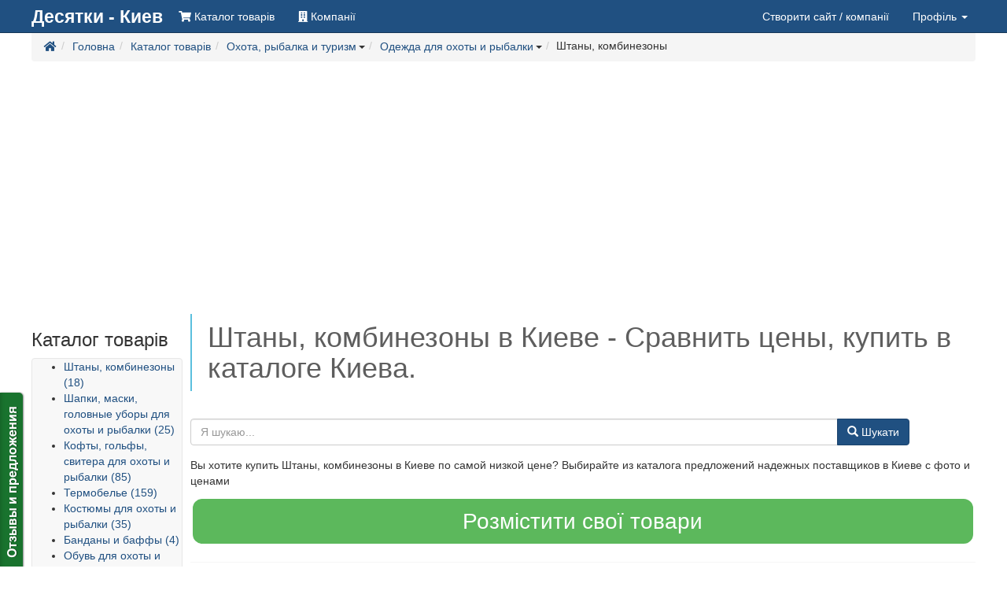

--- FILE ---
content_type: text/html; charset=utf-8
request_url: https://kiev.10ki.biz/catalog/c4403-shtany-kombinezony
body_size: 17596
content:
<!DOCTYPE html>
<html lang="ru">
	<head>
		<meta charset="utf-8">
		<meta http-equiv="X-UA-Compatible" content="IE=edge">
		<meta name="viewport" content="width=device-width, initial-scale=1.0, maximum-scale=1.0, user-scalable=0">
		<link rel="canonical" href="https://kiev.10ki.biz/catalog/c4403-shtany-kombinezony">
		<script src="/templates/GlobalUNIA-3/js/jquery.min.js"></script>
		<script defer src="/templates/GlobalUNIA-3/js/jquery.lazyloadxt.min.js"></script>
		<script async src="/media/lib/bootstrap-hover-dropdown.min.js"></script>
		<script async src="/media/lib/fuckadblock.js"></script>

		<base href="https://kiev.10ki.biz/catalog/c4403-shtany-kombinezony" />
	<meta http-equiv="content-type" content="text/html; charset=utf-8" />
	<meta name="keywords" content="Штаны, комбинезоны,Штаны, комбинезоны,цена,купить,заказать" />
	<meta name="description" content="Вы хотите купить Штаны, комбинезоны в Киеве по самой низкой цене? Выбирайте из каталога предложений надежных поставщиков в Киеве с фото и ценами" />
	<meta name="generator" content="Сайт создан на системе «Десятки» - http://10ki.biz " />
	<title>Штаны, комбинезоны в Киеве -  Сравнить цены, купить в каталоге Киева.</title>
	<link href="/images/branches/10kibiz/favicon.ico" rel="shortcut icon" type="image/vnd.microsoft.icon" />
	<link href="/media/lib/notify/notify.css" rel="stylesheet" type="text/css" />
	<link href="/media/lib/selectize/css/selectize.bootstrap3.css" rel="stylesheet" type="text/css" />
	<link href="/media/lib/supermenus/css/sm-core-css.css" rel="stylesheet" type="text/css" />
	<link href="/media/lib/supermenus/css/sm-clean/sm-clean.css" rel="stylesheet" type="text/css" />
	<link href="/media/lib/bootstrap-formhelpers/css/formhelpers.min.css" rel="stylesheet" type="text/css" />
	<script src="/media/lib/notify/notify.js" type="text/javascript"></script>
	<script src="/media/lib/selectize/js/standalone/selectize.min.js" type="text/javascript"></script>
	<script src="/media/lib/supermenus/jquery.smartmenus.min.js" type="text/javascript"></script>
	<script src="//10ki.biz/media/linkator.js" type="text/javascript"></script>
	<script src="/media/lib/jquery.unia-targets.js" type="text/javascript"></script>
	<script src="/media/lib/jquery.unia-cart.js" type="text/javascript"></script>
	<script src="/media/lib/banner.js" type="text/javascript"></script>
	<script src="/media/lib/bootstrap-validator/validator.min.js" type="text/javascript"></script>
	<script src="/media/lib/bootstrap-formhelpers/number.js" type="text/javascript"></script>


		<link rel="stylesheet" href="/templates/GlobalUNIA-3/css/system.css" media="all">

		<script async src="/templates/GlobalUNIA-3/js/bootstrap.min.js"></script>
	</head>
<body>
<script type="text/javascript">
	jQuery(document).ready(function($) {
		function adBlockNotDetected() {
		}
		function adBlockDetected() {
			var container = $('#system-message-container');
			var message = AJS.messages.warning({
				title: 'Внимание',
				closeable: 'true',
				type: 'warning',
				body: '<p>Отключите пожалуйста блокировку рекламы для доступа к скрытому контенту.</p>'
			});

			container.append(message);
		}
		if(typeof fuckAdBlock === 'undefined') {
			//adBlockDetected();
		} else {
			fuckAdBlock.setOption({
				debug: false,
				checkOnLoad: false,
				resetOnEnd: false
			});

			fuckAdBlock.onDetected(adBlockDetected);
			fuckAdBlock.onNotDetected(adBlockNotDetected);
			fuckAdBlock.on(true, adBlockDetected);
			fuckAdBlock.on(false, adBlockNotDetected);
			fuckAdBlock.on(true, adBlockDetected).onNotDetected(adBlockNotDetected);
		}

		$('.hasTip').tooltip();
		$('.popOver').popover();
		$.Cart.init({});
	});
</script>


	
	
<script type="text/javascript">
    var reformalOptions = {
        project_id: 174705,
        project_host: "feedback.10ki.biz",
        //tab_orientation: "top-left",
		tab_orientation: "left",
        tab_indent: "85%",
		tab_bg_color: "#19732e",
		tab_border_color: "#ffffff",
		//tab_image_url: "http://tab.reformal.ru/T9GC0LfRi9Cy0Ysg0Lgg0L%252FRgNC10LTQu9C%252B0LbQtdC90LjRjw==/000000/e9af6e546de694a3ad3b92bcfd6cc1a3/top-left/0/tab.png",
		tab_image_url: "http://tab.reformal.ru/T9GC0LfRi9Cy0Ysg0Lgg0L%252FRgNC10LTQu9C%252B0LbQtdC90LjRjw==/ffffff/5a751dfaebac066a89e0cea4935e1a85/left/0/tab.png",
        tab_border_width: 0
    };
    
    (function() {
        var script = document.createElement('script');
        script.type = 'text/javascript'; script.async = true;
        script.src = ('https:' == document.location.protocol ? 'https://' : 'http://') + 'media.reformal.ru/widgets/v3/reformal.js';
        document.getElementsByTagName('head')[0].appendChild(script);
    })();
</script>
<noscript>
	<a href="http://reformal.ru"><img src="http://media.reformal.ru/reformal.png" /></a>
	<a href="http://feedback.10ki.biz">Oтзывы и предложения для Бесплатный конструктор сайтов и интернет-магазинов</a>
</noscript>

	<nav class="navbar navbar-inverse navbar-fixed-top unia-toolbar topmenugu3">
	<div class="container">
		<div class="navbar-header">
			<button type="button" class="navbar-toggle collapsed" data-toggle="collapse"
			        data-target="#navbar-collapse-topmenugu3" aria-expanded="false">
				<span class="sr-only">Toggle navigation</span>
				<span class="icon-bar"></span>
				<span class="icon-bar"></span>
				<span class="icon-bar"></span>
			</button>
			<a class="navbar-brand" href="//kiev.10ki.biz/">
				
	<div style="font-weight: bold; font-size: 23px;">Десятки - Киев</div>			</a>
		</div>

		<div class="collapse navbar-collapse" id="navbar-collapse-topmenugu3">
			
<ul class="nav navbar-nav" >
<li class=" catalog"  ><a  href="//kiev.10ki.biz/catalog"><i title="Каталог товарів" class="fa fa-shopping-cart"></i> <span class="hidden-sm">Каталог товарів</span></a></li><li class=" companies"  ><a  href="//kiev.10ki.biz/companies"><i title="Компанії" class="fa fa-building"></i> <span class="hidden-sm">Компанії</span></a></li></ul>			<ul class="nav navbar-nav navbar-right">
		<li>
		<a href="//kiev.10ki.biz/new_site" data-toggle="tooltip" title="Додайте компанію — заповніть необхідну інформацію про компанію та ваші товари — система автоматично створить для вас сайт з вашим каталогом.">
            Створити сайт			<span class="hidden-md hidden-sm"> / компанії</span>
		</a>
	</li>
	
		<li class="dropdown">
		<a href="#" class="dropdown-toggle" data-toggle="dropdown" role="button" aria-haspopup="true" aria-expanded="false">
            Профіль <span class="caret"></span>
		</a>
		<ul class="dropdown-menu">

			<li class="disabled">
				<a href="#"><strong>Оберіть дію</strong></a>
			</li>
			<li role="separator" class="divider"></li>
			<li>
				<a href="//kiev.10ki.biz/login">Увійти</a>
			</li>
			<li>
				<a href="//kiev.10ki.biz/userreg">Зареєструватися</a>
			</li>
			<li>
				<a href="//kiev.10ki.biz/chprofile?view=reset">Відновити доступ</a>
			</li>
			<li role="separator" class="divider"></li>
		</ul>
	</li>
	
		<li class="dropdown" id="user-mini-cart">
	<a href="#" 
		id="user-mini-cart-dropdown-button"
		class="dropdown-toggle hidden-empty-cart"
		style="display: none"
		data-toggle="dropdown"
		role="button"
		aria-owns="user-cart-dropdown" 
		aria-haspopup="true"
		aria-expanded="false"
	>
		<span class="fa fa-shopping-basket"></span>
		<span class="hidden-lg hidden-md hidden-sm">Кошик</span>
		<span class="" id="user-mini-cart-items-count" style="color:#fff;"></span>
		<span class="caret"></span>
	</a>
	<ul id="user-cart-dropdown" class="dropdown-menu" style="width: 300px;">
		<li class="hidden-empty-cart">
			<strong class="py-2 px-4 d-block">Ваші покупки</strong>
		</li>
		<li class="hidden-empty-cart px-4">
			<table class="table table-condensed table-hover table-striped hidden-empty-cart" id="user-mini-cart-purchases" style="margin: 0px;">
			</table>
		</li>
		<li>
			<a href="#" data-toggle="modal" data-target="#order-modal-form" class="order-form-button">Оформити замовлення</a>
		</li>
		<li class="cart-clear-button">
			<a href="#">Очистити кошик</a>
		</li>
	</ul>
</li>

<script type="text/javascript">
	jQuery(document).ready(function($) {
		$.Cart.get(function(){
			$.Cart.render();
		});

		$('.buyButton').click(function(e){
			e.preventDefault();
			var el = $(e.target);
			var productId = el.data('product');
			var productPrice = el.data('price');
			var productMeasure = el.data('measure');
			var qty = $('#product_' + productId + '_qty').val() || 1;

			$.Cart.add(productId, qty, function(){
				$.Cart.get(function(){
					$.Cart.render();
				});
			});

			var items = $.Cart.getItems();
			var animateItem = '<span style="font-size: 28px">'+productPrice+' '+productMeasure+'</span>';
			$.Cart.buyAnimate(el, $('#user-mini-cart'), animateItem);
		});

		$('.cart-clear-button').click(function(e){
			e.preventDefault();
			$.Cart.clean(0, function(){
				$.Cart.get(function(){
					$.Cart.render();
				});
			});
		});

		$(document).delegate('.cart-delete-button', 'click', function(e){
			e.preventDefault();
			var el = $(this);
			var productId = el.data('product');
			console.log('delete');

			$.Cart.delete(productId, function(){
				$.Cart.get(function(){
					$.Cart.render();
					renderOrder();
				});
			});
		});

		$('#order-modal-form').on('show.bs.modal', function(){
			$('#order-modal-form-message-container').html('');
			renderOrder();
			$('#order-modal-form form').show();
			$('#order-modal-form form').validator();
		});

		$('#order-modal-form form').submit(function(e){
			e.preventDefault();
			console.log('order submit');
			var form = $(this);
			var data = form.serializeArray();

			$.ajax({
				url : '/?task=cart.order',
				type : 'post',
				dataType: 'json',
				data : data,
				success : function(response){
					console.log('order-response');
					//console.log(response);
					if (!response.success){
						showOrderMessage(response.message, 'warning');
						return;
					}

					showOrderMessage(response.message, 'success');
					$('#order-modal-form form').hide();
					$.Cart.get(function(){
						$.Cart.render();
					});
				}
			});
		});

		function renderOrder(){
			var items = $.Cart.getItems();
			var purchasesContainer = $('#order-modal-form-purchases');
			var purchasesHtml = '';

			if (items.length > 0) {
				$this = this;
				$.each(items, function(key, item) {
					var itemHtml = '';
					itemHtml += '<tr>';
					itemHtml += '<td>';
					itemHtml += '<img src="'+item.preview_url+'" style="max-width: 50px; max-height: 50px;" />';
					itemHtml += '</td>';
					itemHtml += '<td><div style="float: right; display: none;"><div class="input-group input-group-sm"><span class="input-group-addon">999950 грн.</span><input name="qty" class="form-control bfh-number" data-min="1" value="1" id="product_273758_qty" style="text-align: center; width: 40px;" type="number"><span class="input-group-addon bfh-number-btn inc"><span class="glyphicon glyphicon-chevron-up"></span></span><span class="input-group-addon bfh-number-btn dec"><span class="glyphicon glyphicon-chevron-down"></span></span></div></div>';
					itemHtml += item.name+' '+item.price+' '+$.Cart.getCurrencySymbol(item.curency)+' '+item.quantity+' '+$.Cart.getUnitName(item.units);
					itemHtml += '</td>';
					itemHtml += '<td style="text-align: right;">';
					itemHtml += '<a class="fa fa-times cart-delete-button butdel" style="font-size: 25px;" data-product="'+item.product_id+'" href="#"></a>';
					itemHtml += '</td>';
					itemHtml += '</tr>';
					purchasesHtml += itemHtml;
				});
			} else {
				purchasesHtml = 'Кошик порожній';
			}
			purchasesContainer.html(purchasesHtml);
		}

		function showOrderMessage(message, type, params){
			var container = $('#order-modal-form-message-container');
			var type = type || 'warning';
			var html = '';
			if (type == 'warning') {
				html += '<div class="warning closeable shadowed">';
				html += '<p class="title"><strong>Попередження</strong></p>';
			} else if (type == 'error') {
				html += '<div class="error closeable shadowed">';
				html += '<p class="title"><strong>Помилка</strong></p>';
			} else if (type == 'success') {
				html += '<div class="success closeable shadowed">';
				html += '<p class="title"><strong>Інформація</strong></p>';
			}
			html += '<ul><li>' + message + '</li></ul>';
			html += '<span class="icon-close" role="button" tabindex="0"></span>';
			html += '</div></div>';
			html += '';
			container.html(html);
		}
	});
</script>


<div class="modal fade" id="order-modal-form" tabindex="-1" role="dialog" aria-labelledby="Оформлення замовлення" aria-hidden="true">
	<div class="modal-dialog modal-lg">
		<div class="modal-content">
			<div class="modal-header">
				<button type="button" class="close" data-dismiss="modal" aria-hidden="true">&times;</button>
				<h4 class="modal-title" id="order-modal-form-title">Оформлення замовлення</h4>
			</div>
			<div class="modal-body user-cart-modal">
				<div class="row">
					<div class="col-xs-12">
						<div id="order-modal-form-message-container">
						</div>
						<form class="form-horizontal" role="form">
							<div class="form-group">
							<div class="col-xs-12">
								<label>Список покупок</label>
								<table class="table table-condensed table-hover table-striped hidden-empty-cart" id="order-modal-form-purchases" style="margin: 0px;">
								</table>
								<div style="display: none;">
									<table class="table text-right" style="color: #777777; font-size: 24px; margin: 0;">
										<tbody>
											<tr class="warning">
												<td>Усього в кошику</td><td style="width: 30%;">0</td>
											</tr>
											<tr class="warning">
												<td>На суму</td><td style="width: 30%;">0 $.</td>
											</tr>
										</tbody>
									</table>
									<hr style="margin: 0px;">
								</div>
							</div>
							</div>
							<label>Контактна інформація замовника</label>
							<div class="form-group">
								<label class="col-sm-2 control-label">ПІБ</label>
								<div class="col-sm-10"><input name="order[client][name]" class="form-control" placeholder="ПІБ" required></div>
							</div>
							<div class="form-group">
								<label class="col-sm-2 control-label">Контактний телефон</label>
								<div class="col-sm-10"><input name="order[client][phone]" class="form-control" placeholder="Контактний телефон" required></div>
							</div>
							<div class="form-group">
								<label class="col-sm-2 control-label">E-mail для зв’язку</label>
								<div class="col-sm-10"><input name="order[client][email]" class="form-control" placeholder="E-mail для зв’язку" type="email" required></div>
							</div>
							<div class="form-group">
								<label class="col-sm-2 control-label">Коментар до замовлення</label>
								<div class="col-sm-10"><textarea name="order[comment]" class="form-control" placeholder=""></textarea></div>
							</div>
							<button type="submit" class="btn btn-primary pull-right">Надіслати замовлення</button>
						</form>
					</div>
				</div>
			</div>
		</div>
	</div>
</div></ul>		</div>
	</div>
</nav>

		<div class="container">
		<div class="row">
			<div class="col-xs-12">
				<!--ul class="aui-nav aui-nav-breadcrumbs  breadcrumb" -->
<ol class="breadcrumb" itemscope itemtype="http://schema.org/BreadcrumbList">
<li class="" itemprop="itemListElement" itemscope itemtype="http://schema.org/ListItem"><div class="btn-group"><a href="/http://10ki.ua" class="btn btn-link dropdown-toggle" data-hover="dropdown" data-delay="1000" style="padding: 0px;" itemprop="item"><span itemprop="name"><span class="fa fa-home" title="Украина"></span></span></a><meta itemprop="position" content="1" /></div></li><li class="" itemprop="itemListElement" itemscope itemtype="http://schema.org/ListItem"><div class="btn-group"><a href="/" class="btn btn-link dropdown-toggle" data-hover="dropdown" data-delay="1000" style="padding: 0px;" itemprop="item"><span itemprop="name">Головна</span></a><meta itemprop="position" content="2" /></div></li><li class="" itemprop="itemListElement" itemscope itemtype="http://schema.org/ListItem"><div class="btn-group"><a href="/catalog" class="btn btn-link dropdown-toggle" data-hover="dropdown" data-delay="1000" style="padding: 0px;" itemprop="item"><span itemprop="name">Каталог товарів</span></a><meta itemprop="position" content="3" /></div></li><li class="" itemprop="itemListElement" itemscope itemtype="http://schema.org/ListItem"><div class="btn-group"><a href="/catalog/c3888-okhota-rybalka-i-turizm" class="btn btn-link dropdown-toggle" data-hover="dropdown" data-delay="1000" style="padding: 0px;" itemprop="item"><span itemprop="name">Охота, рыбалка и туризм</span></a><meta itemprop="position" content="4" /><span class="caret" style=""></span><ul class="dropdown-menu" style=""><li><a href="/catalog/c3-avto-moto-velotekhnika">Авто-, мото-, велотехника (9558)</a></li><li><a href="/catalog/c5-elektrooborudovanie">Электрооборудование (4669)</a></li><li><a href="/catalog/c7-stroitelstvo">Строительство (1729)</a></li><li><a href="/catalog/c8-dom-i-sad">Дом и сад (10376)</a></li><li><a href="/catalog/c15-tovary-dlya-krasoty-i-ukhoda-za-soboj">Товары для красоты и ухода за собой (4607)</a></li><li><a href="/catalog/c24-tovary-dlya-detej">Товары для детей (18116)</a></li><li><a href="/catalog/c164-antikvariat-i-kollektsionirovanie">Антиквариат и коллекционирование (6735)</a></li><li><a href="/catalog/c321-tekhnika-i-elektronika">Техника и электроника (6601)</a></li><li><a href="/catalog/c3888-okhota-rybalka-i-turizm">Охота, рыбалка и туризм (2851)</a></li><li><a href="/catalog/c3889-odezhda-obuv-aksessuary">Одежда, обувь, аксессуары (6162)</a></li><li><a href="/catalog/c3890-vse-dlya-remonta">Все для ремонта (12170)</a></li><li><a href="/catalog/c5342-sport-i-otdykh">Спорт и отдых (3306)</a></li></ul></div></li><li class="" itemprop="itemListElement" itemscope itemtype="http://schema.org/ListItem"><div class="btn-group"><a href="/catalog/c4402-odezhda-dlya-okhoty-i-rybalki" class="btn btn-link dropdown-toggle" data-hover="dropdown" data-delay="1000" style="padding: 0px;" itemprop="item"><span itemprop="name">Одежда для охоты и рыбалки</span></a><meta itemprop="position" content="5" /><span class="caret" style=""></span><ul class="dropdown-menu" style=""><li><a href="/catalog/c156-tovary-dlya-okhoty">Товары для охоты (771)</a></li><li><a href="/catalog/c1458-rybolovnye-tovary">Рыболовные товары (28189)</a></li><li><a href="/catalog/c1496-podvodnaya-okhota-rybalka">Подводная охота рыбалка (14)</a></li><li><a href="/catalog/c1513-tovary-dlya-turizma-i-puteshestvij-(okhota)">Товары для туризма и путешествий (охота) (667)</a></li><li><a href="/catalog/c4402-odezhda-dlya-okhoty-i-rybalki">Одежда для охоты и рыбалки (87)</a></li></ul></div></li><li class="aui-nav-selected">Штаны, комбинезоны</li></ol>
<!--/ul-->
			</div>
		</div>
	</div>
	<div class="container">
		<div class="row">
			<div class="col-xs-12">
								
<div id="system-message-container">
</div>			</div>
		</div>
	</div>
	<script type="text/javascript">
	jQuery(function($){
		$(document).delegate('.signal-complaint', 'click', function(event) {
			event.preventDefault();
			var signal = $(this).attr('data-value');
			var product_id = $(this).attr('data-product');

			$.ajax({
				url : '/?task=signals.product',
				type : 'post',
				dataType: 'json',
				data : {signal: signal, product_id: product_id},
				success : function(response){
					//console.log(response);
					$.notify('"\u0414\u044f\u043a\u0443\u0454\u043c\u043e! \u0412\u0430\u0448\u0443 \u0437\u0430\u044f\u0432\u043a\u0443 \u043f\u0440\u0438\u0439\u043d\u044f\u0442\u043e."', {pos: 'top-right', status: 'success'});
				},
				error: function(response) {
					console.log('err');
					//console.log(response);
				},
			});
		});
	});
</script>


<div class="container">
	<div class="row">
		<div class="col-lg-12 col-md-12 col-sm-12 col-xs-12 text-center topbanner01">
							<script async src="//pagead2.googlesyndication.com/pagead/js/adsbygoogle.js"></script>
<!-- adaptive_1 -->
<ins class="adsbygoogle"
     style="display:block"
     data-ad-client="ca-pub-7674073765573779"
     data-ad-slot="5645593840"
     data-ad-format="auto"></ins>
<script>
(adsbygoogle = window.adsbygoogle || []).push({});
</script>
					</div>
		<div class="col-xs-12 col-sm-4 col-md-3 col-lg-2">
			<h3> Каталог товарів </h3>
			<script>
				jQuery(function($){
					var $select = $("#quick_search_catalog").selectize({
						maxItems: 1,

						load: function(query, callback) {
							if (query.length < 1) return callback();
							$.ajax({
								url: "/?task=ajaxproduct.getSuchCatitems",
								type: "GET",
								dataType: "json",
								data: {
									keyword: query,
									limit: 100,
								},
								error: function() {
									console.log("err");
									callback();
								},
								success: function(res) {
									callback(res.data);
								}
							});
						}
					});

					var selectize = $select[0].selectize;
					selectize.on("change", function(value) {
						window.location.href = '/catalog/c'+value+'-redirect';
					});
				});
			</script>
			<select class="" placeholder="Пошук категорії" id="quick_search_catalog" style="display: none;">
			</select>
			<nav class="navbar navbar-default" role="navigation">
				<div class="navbar-header">
					<button type="button" class="navbar-toggle" data-toggle="collapse" data-target="#navbar-collapse-groups">
						<span class="sr-only">Toggle navigation</span>
						<span class="icon-bar"></span>
						<span class="icon-bar"></span>
						<span class="icon-bar"></span>
					</button>
					<span class="navbar-brand visible-xs" style="width: calc(100% - 60px); overflow: hidden; text-overflow: ellipsis; white-space: nowrap;">
																	<a href="/catalog/c4402-odezhda-dlya-okhoty-i-rybalki">
							<i class="fa fa-reply-all" aria-hidden="true"></i>
							Одежда для охоты и рыбалки						</a>
																</span>
				</div>
				<div id="navbar-collapse-groups" class="collapse navbar-collapse " style="padding: 0px;">
					<script type="text/javascript">
	jQuery(function($) {
		$('#product-categories').smartmenus({
			mainMenuSubOffsetX: 6,
			mainMenuSubOffsetY: -6,
			subMenusSubOffsetX: 6,
			subMenusSubOffsetY: -6
		});
	});
</script>
<style type="text/css">
	@media (min-width: 768px) {
		#product-categories {
			float: left;
		}
	}
</style>
<ul id="product-categories" class="sm sm-vertical sm-clean">
	<li>
<a href="/catalog/c4403-shtany-kombinezony" class="current">Штаны, комбинезоны (18)</a>
</li>
<li>
<a href="/catalog/c4382-shapki-maski-golovnye-ubory-dlya-okhoty-i-rybalki" class="">Шапки, маски, головные уборы для охоты и рыбалки (25)</a>
</li>
<li>
<a href="/catalog/c4387-kofty-golfy-svitera-dlya-okhoty-i-rybalki" class="">Кофты, гольфы, свитера для охоты и рыбалки (85)</a>
</li>
<li>
<a href="/catalog/c1474-termobele" class="">Термобелье (159)</a>
</li>
<li>
<a href="/catalog/c1475-kostyumy-dlya-okhoty-i-rybalki" class="">Костюмы для охоты и рыбалки (35)</a>
</li>
<li>
<a href="/catalog/c1476-bandany-i-baffy" class="">Банданы и баффы (4)</a>
</li>
<li>
<a href="/catalog/c1477-obuv-dlya-okhoty-i-rybalki" class="">Обувь для охоты и рыбалки (38)</a>
</li>
<li>
<a href="/catalog/c1478-verkhnyaya-odezhda-dlya-okhoty-i-rybalki" class="">Верхняя одежда для охоты и рыбалки (13)</a>
</li>
<li>
<a href="/catalog/c1480-shorty-bryuki-dlya-okhoty-i-rybalki" class="">Шорты, брюки для охоты и рыбалки (25)</a>
</li>
<li>
<a href="/catalog/c1493-perchatki-dlya-rybalki" class="">Перчатки для рыбалки (88)</a>
</li>
<li>
<a href="/catalog/c1508-perchatki-dlya-dajvinga" class="">Перчатки для дайвинга (1)</a>
</li>
<li>
<a href="/catalog/c1684-maskirovka-dlya-okhoty-zasidki" class="">Маскировка для охоты, засидки (1)</a>
</li>
</ul>

				</div>
			</nav>
			<hr />
			<div class="hidden-xs hidden-sm" role="navigation">
				
<ul class="list">
			<li>
	<a href="/tags/polukombinezon-ili-shtany">
		полукомбинезон или штаны	</a>
	</li>
			<li>
	<a href="/tags/shtany-kombinezon">
		штаны-комбинезон	</a>
	</li>
			<li>
	<a href="/tags/benzinovaya-elektrostantsiya-s-funktsiej-svarki">
		бензиновая электростанция с функцией сварки	</a>
	</li>
			<li>
	<a href="/tags/tsink-dlya-rosta-volos">
		цинк для роста волос	</a>
	</li>
			<li>
	<a href="/tags/skorost-vrashcheniya">
		скорость вращения	</a>
	</li>
			<li>
	<a href="/tags/preparat-dlya-vosstanovleniya-rosta-volos">
		препарат для восстановления роста волос	</a>
	</li>
			<li>
	<a href="/tags/koshachij-kogot-dlya-lecheniya-i-profilaktika-prostudy">
		кошачий коготь для лечения и профилактика простуды	</a>
	</li>
			<li>
	<a href="/tags/vetroelektrostantsii">
		ветроэлектростанции	</a>
	</li>
			<li>
	<a href="/tags/sozdanie-prostranstva">
		создание пространства	</a>
	</li>
			<li>
	<a href="/tags/prostyni-laminirovannye">
		простыни ламинированные	</a>
	</li>
			<li>
	<a href="/tags/sredstvo-dlya-rosta-resnits">
		средство для роста ресниц	</a>
	</li>
			<li>
	<a href="/tags/pryazha-sherstyanaya">
		пряжа шерстяная	</a>
	</li>
			<li>
	<a href="/tags/igrushka-koshka-s-butylochkoj">
		игрушка кошка с бутылочкой	</a>
	</li>
			<li>
	<a href="/tags/chasy-zhenskie-naruchnye">
		часы женские наручные	</a>
	</li>
</ul>
			</div>

			

					</div>
		<div class="col-xs-12 col-sm-8 col-md-9 col-lg-10">
			<h1 style="border-left: 2px solid rgb(91, 192, 222); margin: 0px 0px 20px; padding: 10px 20px; color: rgb(94, 94, 94);">
				Штаны, комбинезоны в Киеве -  Сравнить цены, купить в каталоге Киева.			</h1>
			<div class="row">
				<div class="col-ssm-12 col-xs-12 col-sm-11 col-md-11 col-lg-11">
					<form class="my-4" action="/catalog/search" method="get" enctype="multipart/form-data">
						<div class="input-group">
							<input class="form-control" id="query" name="query" placeholder="Я шукаю..." value="" type="text">
							<span class="input-group-btn">
								<button for="query" class="btn btn-primary" type="submit">
									<span class="glyphicon glyphicon-search"></span> Шукати								</button>
							</span>
						</div>
					</form>
				</div>
			</div>

												<p>
						Вы хотите купить Штаны, комбинезоны в Киеве по самой низкой цене? Выбирайте из каталога предложений надежных поставщиков в Киеве с фото и ценами					</p>
							
			<div style="text-align: center;">
				<a class="btn btn-success btn-block btn-lg"
				   style="border-style: solid; border-width: 3px; border-color: rgb(255, 255, 255); border-radius: 15px; font-size: 28px;"
				   href="/new_company">
                    Розмістити свої товари</a>
			</div>

			<hr />
			<script type="text/javascript">
	jQuery(document).ready(function($) {
		$('.targets-contacts').Targets({});
	});
</script>

<form action="/catalog" method="post" name="" id="">
	<div class="spisoktovarov">

		
								<div class="row StrokaTovara0" style="border-style: dotted; border-width: 0px 0px 0px; border-color: rgb(204, 204, 204); padding: 0px 0px;">
				<div class="col-lg-2 col-md-3 col-sm-3 col-xs-3">
					<div style="border: 1px solid #ebebeb; border-radius: 2px; display: table-cell; height: 100px; max-height: 100px; max-width: 100px; text-align: center; vertical-align: middle; width: 100px;">
						<div class="image">
															<a href="/catalog/p1070894-rybatskij-polukombinezon-na-3-kh-slojnom-sapoge-pskov-polimer">
									<img src="https://img.10ki.biz/img/18/5AE/5AEAAC2798D1_thmb.jpg" alt="Рыбацкий полукомбинезон на 3-х слойном сапоге Псков-Полимер">
								</a>
													</div>
					</div>
				</div>
				<div class="col-lg-10 col-md-9 col-sm-9 col-xs-9">
					<div style="text-align:left;" class="name">
						<a style="display: inline-block; font-size: 16px; line-height: 22px; max-height: 44px; overflow: hidden; position: relative;" href="/catalog/p1070894-rybatskij-polukombinezon-na-3-kh-slojnom-sapoge-pskov-polimer">Рыбацкий полукомбинезон на 3-х слойном сапоге Псков-Полимер</a>
					</div>
				</div>
				<div class="col-lg-6 col-md-5 col-sm-5 col-xs-9">
					<div class="description">
						<a style="color: rgb(133, 133, 133); overflow: hidden; display: block; font-size: 12px; line-height: 16px; max-height: 48px; text-decoration: none;" href="/catalog/p1070894-rybatskij-polukombinezon-na-3-kh-slojnom-sapoge-pskov-polimer">Базовый сапог выполнен методом литья трех компонентов &ndash; применяется 3-й дополнительный промежуточный слой подошвы из вспененного ПВХ, это придает сапогам большую амортизацию при ходьбе, а также обезпечивает теплозащитные и антистатиче...</a>					</div>
					<div class="price ">
						<div style="font-size: 11px; font-weight: bold; line-height: 11px; margin-top: 5px; display:none;">
							<span>Цена от</span>
						</div>
					<span style="font-size: 18px; font-weight: bold;">
					700 грн./шт.					</span>
													<span class="text-success" style="font-size: 14px;">
						Є в наявності					</span>
																			<a
								class="btn btn-primary buyButton"
								data-product="1070894"
								data-price="700"
								data-measure="грн./шт."
								href="#">
                                Купити							</a>
											</div>

										
<div class="btn-group">
	<button type="button" class="btn btn-default btn-xs dropdown-toggle" data-toggle="dropdown" aria-haspopup="true" aria-expanded="false">
        Скарга		<span class="caret"></span>
	</button>
	<ul class="dropdown-menu">
		<li>
			<a class="signal-complaint" data-value="PRODUCT_WRONG_CATEGORY" data-product="1070894" href="#">
                Товар не відповідає категорії</a>
		</li>
		<li>
			<a class="signal-complaint" data-value="PRODUCT_WRONG_DESCRIPTION" data-product="1070894" href="#">
                Опис товару неправильний</a>
		</li>
		<li>
			<a class="signal-complaint" data-value="PRODUCT_WRONG_IMAGE" data-product="1070894" href="#">
                Зображення товару неправильне</a>
		</li>
	</ul>
</div>

				</div>
				<div class="col-lg-4 col-md-4 col-sm-4 col-xs-9 pull-right">
					<div class="name" style="overflow: hidden; max-height: 42px;">
						<a href="/companies/sapogkiev-erinok-com">
							<i class="far fa-building"></i>
							Сапог интернет-магазин резиновой обуви						</a>
					</div>
											<div class="tel" style="overflow: hidden; max-height: 42px;"><i class="fa fa-phone"></i>
					<span class="targets-contacts"
					      data-content="+380(95)715-49-23"
					      data-btntext="Показати телефон"
					      data-firm="8946"
					      data-targetname="VIEW_CONTACT.PHONES"></span>
						</div>
																											<div class="site" style="overflow: hidden; max-height: 42px;">
							<i class="fa fa-sitemap"></i>
					<span class="porepan" data-target="_blank" title="http://sapogkiev.erinok.com">
						sapogkiev.erinok.com					</span>
						</div>
									</div>
			</div>
			<hr />
												<div class="row StrokaTovara0" style="border-style: dotted; border-width: 0px 0px 0px; border-color: rgb(204, 204, 204); padding: 0px 0px;">
						<div class="col-xs-12">

				<script async src="//pagead2.googlesyndication.com/pagead/js/adsbygoogle.js"></script>
<!-- adaptive_1 -->
<ins class="adsbygoogle"
     style="display:block"
     data-ad-client="ca-pub-7674073765573779"
     data-ad-slot="5645593840"
     data-ad-format="auto"></ins>
<script>
(adsbygoogle = window.adsbygoogle || []).push({});
</script>

						</div>
					</div>
					<hr />
															<div class="row StrokaTovara1" style="border-style: dotted; border-width: 0px 0px 0px; border-color: rgb(204, 204, 204); padding: 0px 0px;">
				<div class="col-lg-2 col-md-3 col-sm-3 col-xs-3">
					<div style="border: 1px solid #ebebeb; border-radius: 2px; display: table-cell; height: 100px; max-height: 100px; max-width: 100px; text-align: center; vertical-align: middle; width: 100px;">
						<div class="image">
															<a href="/catalog/p3683004-polukombinezon-prologic-realtree-fishing-bb-m">
									<img src="https://img.10ki.biz/img/25/684/68489F826A2A_thmb.jpg" alt="Полукомбинезон Prologic RealTree Fishing B&amp;B M">
								</a>
													</div>
					</div>
				</div>
				<div class="col-lg-10 col-md-9 col-sm-9 col-xs-9">
					<div style="text-align:left;" class="name">
						<a style="display: inline-block; font-size: 16px; line-height: 22px; max-height: 44px; overflow: hidden; position: relative;" href="/catalog/p3683004-polukombinezon-prologic-realtree-fishing-bb-m">Полукомбинезон Prologic RealTree Fishing B&B M</a>
					</div>
				</div>
				<div class="col-lg-6 col-md-5 col-sm-5 col-xs-9">
					<div class="description">
						<a style="color: rgb(133, 133, 133); overflow: hidden; display: block; font-size: 12px; line-height: 16px; max-height: 48px; text-decoration: none;" href="/catalog/p3683004-polukombinezon-prologic-realtree-fishing-bb-m">Модельная линейка одежды Prologic Realtree Fishing защищает рыболова от ветра и дождя. Степень защиты от холода позволяет использовать эту одежду с середины до конца осени и с начала до середины весны. Внешним материалом курток и комбинезон...</a>					</div>
					<div class="price ">
						<div style="font-size: 11px; font-weight: bold; line-height: 11px; margin-top: 5px; display:none;">
							<span>Цена от</span>
						</div>
					<span style="font-size: 18px; font-weight: bold;">
					3 152 грн./шт.					</span>
													<span class="text-success" style="font-size: 14px;">
						Є в наявності					</span>
																			<a
								class="btn btn-primary buyButton"
								data-product="3683004"
								data-price="3152.4"
								data-measure="грн./шт."
								href="#">
                                Купити							</a>
											</div>

										
<div class="btn-group">
	<button type="button" class="btn btn-default btn-xs dropdown-toggle" data-toggle="dropdown" aria-haspopup="true" aria-expanded="false">
        Скарга		<span class="caret"></span>
	</button>
	<ul class="dropdown-menu">
		<li>
			<a class="signal-complaint" data-value="PRODUCT_WRONG_CATEGORY" data-product="3683004" href="#">
                Товар не відповідає категорії</a>
		</li>
		<li>
			<a class="signal-complaint" data-value="PRODUCT_WRONG_DESCRIPTION" data-product="3683004" href="#">
                Опис товару неправильний</a>
		</li>
		<li>
			<a class="signal-complaint" data-value="PRODUCT_WRONG_IMAGE" data-product="3683004" href="#">
                Зображення товару неправильне</a>
		</li>
	</ul>
</div>

				</div>
				<div class="col-lg-4 col-md-4 col-sm-4 col-xs-9 pull-right">
					<div class="name" style="overflow: hidden; max-height: 42px;">
						<a href="/companies/kivok-10ki-ua">
							<i class="far fa-building"></i>
							"Кивок" Интернет-магазин рыболовных снастей						</a>
					</div>
											<div class="tel" style="overflow: hidden; max-height: 42px;"><i class="fa fa-phone"></i>
					<span class="targets-contacts"
					      data-content="+380(95)729-10-63"
					      data-btntext="Показати телефон"
					      data-firm="9528"
					      data-targetname="VIEW_CONTACT.PHONES"></span>
						</div>
																			</div>
			</div>
			<hr />
											<div class="row StrokaTovara0" style="border-style: dotted; border-width: 0px 0px 0px; border-color: rgb(204, 204, 204); padding: 0px 0px;">
				<div class="col-lg-2 col-md-3 col-sm-3 col-xs-3">
					<div style="border: 1px solid #ebebeb; border-radius: 2px; display: table-cell; height: 100px; max-height: 100px; max-width: 100px; text-align: center; vertical-align: middle; width: 100px;">
						<div class="image">
															<a href="/catalog/p3683003-polukombinezon-prologic-max5-thermo-armour-pro-s">
									<img src="https://img.10ki.biz/img/25/684/68489F7F68B8_thmb.jpg" alt="Полукомбинезон Prologic Max5 Thermo Armour Pro S">
								</a>
													</div>
					</div>
				</div>
				<div class="col-lg-10 col-md-9 col-sm-9 col-xs-9">
					<div style="text-align:left;" class="name">
						<a style="display: inline-block; font-size: 16px; line-height: 22px; max-height: 44px; overflow: hidden; position: relative;" href="/catalog/p3683003-polukombinezon-prologic-max5-thermo-armour-pro-s">Полукомбинезон Prologic Max5 Thermo Armour Pro S</a>
					</div>
				</div>
				<div class="col-lg-6 col-md-5 col-sm-5 col-xs-9">
					<div class="description">
						<a style="color: rgb(133, 133, 133); overflow: hidden; display: block; font-size: 12px; line-height: 16px; max-height: 48px; text-decoration: none;" href="/catalog/p3683003-polukombinezon-prologic-max5-thermo-armour-pro-s">Комбинезон Prologic Max5 Thermo Armour Pro оснащён флисовой подкладкой, поэтому подойдёт для использования в холодную пору года. Верхняя ткань с рисунком Max5 обладает 100% водонепроницаемостью (8 000 мм и воздухопроницаемостью 3 000 г/м2 ч...</a>					</div>
					<div class="price ">
						<div style="font-size: 11px; font-weight: bold; line-height: 11px; margin-top: 5px; display:none;">
							<span>Цена от</span>
						</div>
					<span style="font-size: 18px; font-weight: bold;">
					5 230 грн./шт.					</span>
													<span class="text-success" style="font-size: 14px;">
						Є в наявності					</span>
																			<a
								class="btn btn-primary buyButton"
								data-product="3683003"
								data-price="5230"
								data-measure="грн./шт."
								href="#">
                                Купити							</a>
											</div>

										
<div class="btn-group">
	<button type="button" class="btn btn-default btn-xs dropdown-toggle" data-toggle="dropdown" aria-haspopup="true" aria-expanded="false">
        Скарга		<span class="caret"></span>
	</button>
	<ul class="dropdown-menu">
		<li>
			<a class="signal-complaint" data-value="PRODUCT_WRONG_CATEGORY" data-product="3683003" href="#">
                Товар не відповідає категорії</a>
		</li>
		<li>
			<a class="signal-complaint" data-value="PRODUCT_WRONG_DESCRIPTION" data-product="3683003" href="#">
                Опис товару неправильний</a>
		</li>
		<li>
			<a class="signal-complaint" data-value="PRODUCT_WRONG_IMAGE" data-product="3683003" href="#">
                Зображення товару неправильне</a>
		</li>
	</ul>
</div>

				</div>
				<div class="col-lg-4 col-md-4 col-sm-4 col-xs-9 pull-right">
					<div class="name" style="overflow: hidden; max-height: 42px;">
						<a href="/companies/kivok-10ki-ua">
							<i class="far fa-building"></i>
							"Кивок" Интернет-магазин рыболовных снастей						</a>
					</div>
											<div class="tel" style="overflow: hidden; max-height: 42px;"><i class="fa fa-phone"></i>
					<span class="targets-contacts"
					      data-content="+380(95)729-10-63"
					      data-btntext="Показати телефон"
					      data-firm="9528"
					      data-targetname="VIEW_CONTACT.PHONES"></span>
						</div>
																			</div>
			</div>
			<hr />
											<div class="row StrokaTovara1" style="border-style: dotted; border-width: 0px 0px 0px; border-color: rgb(204, 204, 204); padding: 0px 0px;">
				<div class="col-lg-2 col-md-3 col-sm-3 col-xs-3">
					<div style="border: 1px solid #ebebeb; border-radius: 2px; display: table-cell; height: 100px; max-height: 100px; max-width: 100px; text-align: center; vertical-align: middle; width: 100px;">
						<div class="image">
															<a href="/catalog/p3672027-shtany-transformery-veduta-zipp-off-ultralight-pants-khaki-xl">
									<img src="https://img.10ki.biz/img/24/66E/66E9F0835871_thmb.jpg" alt="Штаны трансформеры Veduta Zipp-Off Ultralight Pants Khaki XL">
								</a>
													</div>
					</div>
				</div>
				<div class="col-lg-10 col-md-9 col-sm-9 col-xs-9">
					<div style="text-align:left;" class="name">
						<a style="display: inline-block; font-size: 16px; line-height: 22px; max-height: 44px; overflow: hidden; position: relative;" href="/catalog/p3672027-shtany-transformery-veduta-zipp-off-ultralight-pants-khaki-xl">Штаны трансформеры Veduta Zipp-Off Ultralight Pants Khaki XL</a>
					</div>
				</div>
				<div class="col-lg-6 col-md-5 col-sm-5 col-xs-9">
					<div class="description">
						<a style="color: rgb(133, 133, 133); overflow: hidden; display: block; font-size: 12px; line-height: 16px; max-height: 48px; text-decoration: none;" href="/catalog/p3672027-shtany-transformery-veduta-zipp-off-ultralight-pants-khaki-xl">Брюки Veduta Zip-Off Ultralight Pants – идеальный выбор для жаркого времени года. Эти брюки специально созданы для рыбалки, охоты, туризма, активного отдыха и даже ежедневного использования в городских условиях. Идея этой модели – создание ...</a>					</div>
					<div class="price ">
						<div style="font-size: 11px; font-weight: bold; line-height: 11px; margin-top: 5px; display:none;">
							<span>Цена от</span>
						</div>
					<span style="font-size: 18px; font-weight: bold;">
					2 748 грн./шт.					</span>
													<span class="text-warning" style="font-size: 14px;">
						Немає в наявності					</span>
																	</div>

										
<div class="btn-group">
	<button type="button" class="btn btn-default btn-xs dropdown-toggle" data-toggle="dropdown" aria-haspopup="true" aria-expanded="false">
        Скарга		<span class="caret"></span>
	</button>
	<ul class="dropdown-menu">
		<li>
			<a class="signal-complaint" data-value="PRODUCT_WRONG_CATEGORY" data-product="3672027" href="#">
                Товар не відповідає категорії</a>
		</li>
		<li>
			<a class="signal-complaint" data-value="PRODUCT_WRONG_DESCRIPTION" data-product="3672027" href="#">
                Опис товару неправильний</a>
		</li>
		<li>
			<a class="signal-complaint" data-value="PRODUCT_WRONG_IMAGE" data-product="3672027" href="#">
                Зображення товару неправильне</a>
		</li>
	</ul>
</div>

				</div>
				<div class="col-lg-4 col-md-4 col-sm-4 col-xs-9 pull-right">
					<div class="name" style="overflow: hidden; max-height: 42px;">
						<a href="/companies/kivok-10ki-ua">
							<i class="far fa-building"></i>
							"Кивок" Интернет-магазин рыболовных снастей						</a>
					</div>
											<div class="tel" style="overflow: hidden; max-height: 42px;"><i class="fa fa-phone"></i>
					<span class="targets-contacts"
					      data-content="+380(95)729-10-63"
					      data-btntext="Показати телефон"
					      data-firm="9528"
					      data-targetname="VIEW_CONTACT.PHONES"></span>
						</div>
																			</div>
			</div>
			<hr />
											<div class="row StrokaTovara0" style="border-style: dotted; border-width: 0px 0px 0px; border-color: rgb(204, 204, 204); padding: 0px 0px;">
				<div class="col-lg-2 col-md-3 col-sm-3 col-xs-3">
					<div style="border: 1px solid #ebebeb; border-radius: 2px; display: table-cell; height: 100px; max-height: 100px; max-width: 100px; text-align: center; vertical-align: middle; width: 100px;">
						<div class="image">
															<a href="/catalog/p3672033-shtany-transformery-veduta-zipp-off-ultralight-pants-graphite-m">
									<img src="https://img.10ki.biz/img/24/66E/66E9F09B3CFA_thmb.jpg" alt="Штаны трансформеры Veduta Zipp-Off Ultralight Pants Graphite M">
								</a>
													</div>
					</div>
				</div>
				<div class="col-lg-10 col-md-9 col-sm-9 col-xs-9">
					<div style="text-align:left;" class="name">
						<a style="display: inline-block; font-size: 16px; line-height: 22px; max-height: 44px; overflow: hidden; position: relative;" href="/catalog/p3672033-shtany-transformery-veduta-zipp-off-ultralight-pants-graphite-m">Штаны трансформеры Veduta Zipp-Off Ultralight Pants Graphite M</a>
					</div>
				</div>
				<div class="col-lg-6 col-md-5 col-sm-5 col-xs-9">
					<div class="description">
						<a style="color: rgb(133, 133, 133); overflow: hidden; display: block; font-size: 12px; line-height: 16px; max-height: 48px; text-decoration: none;" href="/catalog/p3672033-shtany-transformery-veduta-zipp-off-ultralight-pants-graphite-m">Брюки Veduta Zip-Off Ultralight Pants – идеальный выбор для жаркого времени года. Эти брюки специально созданы для рыбалки, охоты, туризма, активного отдыха и даже ежедневного использования в городских условиях. Идея этой модели – создание ...</a>					</div>
					<div class="price ">
						<div style="font-size: 11px; font-weight: bold; line-height: 11px; margin-top: 5px; display:none;">
							<span>Цена от</span>
						</div>
					<span style="font-size: 18px; font-weight: bold;">
					2 748 грн./шт.					</span>
													<span class="text-warning" style="font-size: 14px;">
						Немає в наявності					</span>
																	</div>

										
<div class="btn-group">
	<button type="button" class="btn btn-default btn-xs dropdown-toggle" data-toggle="dropdown" aria-haspopup="true" aria-expanded="false">
        Скарга		<span class="caret"></span>
	</button>
	<ul class="dropdown-menu">
		<li>
			<a class="signal-complaint" data-value="PRODUCT_WRONG_CATEGORY" data-product="3672033" href="#">
                Товар не відповідає категорії</a>
		</li>
		<li>
			<a class="signal-complaint" data-value="PRODUCT_WRONG_DESCRIPTION" data-product="3672033" href="#">
                Опис товару неправильний</a>
		</li>
		<li>
			<a class="signal-complaint" data-value="PRODUCT_WRONG_IMAGE" data-product="3672033" href="#">
                Зображення товару неправильне</a>
		</li>
	</ul>
</div>

				</div>
				<div class="col-lg-4 col-md-4 col-sm-4 col-xs-9 pull-right">
					<div class="name" style="overflow: hidden; max-height: 42px;">
						<a href="/companies/kivok-10ki-ua">
							<i class="far fa-building"></i>
							"Кивок" Интернет-магазин рыболовных снастей						</a>
					</div>
											<div class="tel" style="overflow: hidden; max-height: 42px;"><i class="fa fa-phone"></i>
					<span class="targets-contacts"
					      data-content="+380(95)729-10-63"
					      data-btntext="Показати телефон"
					      data-firm="9528"
					      data-targetname="VIEW_CONTACT.PHONES"></span>
						</div>
																			</div>
			</div>
			<hr />
											<div class="row StrokaTovara1" style="border-style: dotted; border-width: 0px 0px 0px; border-color: rgb(204, 204, 204); padding: 0px 0px;">
				<div class="col-lg-2 col-md-3 col-sm-3 col-xs-3">
					<div style="border: 1px solid #ebebeb; border-radius: 2px; display: table-cell; height: 100px; max-height: 100px; max-width: 100px; text-align: center; vertical-align: middle; width: 100px;">
						<div class="image">
															<a href="/catalog/p3672025-shtany-transformery-veduta-zipp-off-ultralight-pants-khaki-3xl">
									<img src="https://img.10ki.biz/img/24/66E/66E9F079BC62_thmb.jpg" alt="Штаны трансформеры Veduta Zipp-Off Ultralight Pants Khaki 3XL">
								</a>
													</div>
					</div>
				</div>
				<div class="col-lg-10 col-md-9 col-sm-9 col-xs-9">
					<div style="text-align:left;" class="name">
						<a style="display: inline-block; font-size: 16px; line-height: 22px; max-height: 44px; overflow: hidden; position: relative;" href="/catalog/p3672025-shtany-transformery-veduta-zipp-off-ultralight-pants-khaki-3xl">Штаны трансформеры Veduta Zipp-Off Ultralight Pants Khaki 3XL</a>
					</div>
				</div>
				<div class="col-lg-6 col-md-5 col-sm-5 col-xs-9">
					<div class="description">
						<a style="color: rgb(133, 133, 133); overflow: hidden; display: block; font-size: 12px; line-height: 16px; max-height: 48px; text-decoration: none;" href="/catalog/p3672025-shtany-transformery-veduta-zipp-off-ultralight-pants-khaki-3xl">Брюки Veduta Zip-Off Ultralight Pants – идеальный выбор для жаркого времени года. Эти брюки специально созданы для рыбалки, охоты, туризма, активного отдыха и даже ежедневного использования в городских условиях. Идея этой модели – создание ...</a>					</div>
					<div class="price ">
						<div style="font-size: 11px; font-weight: bold; line-height: 11px; margin-top: 5px; display:none;">
							<span>Цена от</span>
						</div>
					<span style="font-size: 18px; font-weight: bold;">
					2 748 грн./шт.					</span>
													<span class="text-warning" style="font-size: 14px;">
						Немає в наявності					</span>
																	</div>

										
<div class="btn-group">
	<button type="button" class="btn btn-default btn-xs dropdown-toggle" data-toggle="dropdown" aria-haspopup="true" aria-expanded="false">
        Скарга		<span class="caret"></span>
	</button>
	<ul class="dropdown-menu">
		<li>
			<a class="signal-complaint" data-value="PRODUCT_WRONG_CATEGORY" data-product="3672025" href="#">
                Товар не відповідає категорії</a>
		</li>
		<li>
			<a class="signal-complaint" data-value="PRODUCT_WRONG_DESCRIPTION" data-product="3672025" href="#">
                Опис товару неправильний</a>
		</li>
		<li>
			<a class="signal-complaint" data-value="PRODUCT_WRONG_IMAGE" data-product="3672025" href="#">
                Зображення товару неправильне</a>
		</li>
	</ul>
</div>

				</div>
				<div class="col-lg-4 col-md-4 col-sm-4 col-xs-9 pull-right">
					<div class="name" style="overflow: hidden; max-height: 42px;">
						<a href="/companies/kivok-10ki-ua">
							<i class="far fa-building"></i>
							"Кивок" Интернет-магазин рыболовных снастей						</a>
					</div>
											<div class="tel" style="overflow: hidden; max-height: 42px;"><i class="fa fa-phone"></i>
					<span class="targets-contacts"
					      data-content="+380(95)729-10-63"
					      data-btntext="Показати телефон"
					      data-firm="9528"
					      data-targetname="VIEW_CONTACT.PHONES"></span>
						</div>
																			</div>
			</div>
			<hr />
											<div class="row StrokaTovara0" style="border-style: dotted; border-width: 0px 0px 0px; border-color: rgb(204, 204, 204); padding: 0px 0px;">
				<div class="col-lg-2 col-md-3 col-sm-3 col-xs-3">
					<div style="border: 1px solid #ebebeb; border-radius: 2px; display: table-cell; height: 100px; max-height: 100px; max-width: 100px; text-align: center; vertical-align: middle; width: 100px;">
						<div class="image">
															<a href="/catalog/p3672022-shtany-transformery-veduta-zipp-off-ultralight-pants-dark-ash-xl">
									<img src="https://img.10ki.biz/img/24/66E/66E9F06FEF1C_thmb.jpg" alt="Штаны трансформеры Veduta Zipp-Off Ultralight Pants Dark Ash XL">
								</a>
													</div>
					</div>
				</div>
				<div class="col-lg-10 col-md-9 col-sm-9 col-xs-9">
					<div style="text-align:left;" class="name">
						<a style="display: inline-block; font-size: 16px; line-height: 22px; max-height: 44px; overflow: hidden; position: relative;" href="/catalog/p3672022-shtany-transformery-veduta-zipp-off-ultralight-pants-dark-ash-xl">Штаны трансформеры Veduta Zipp-Off Ultralight Pants Dark Ash XL</a>
					</div>
				</div>
				<div class="col-lg-6 col-md-5 col-sm-5 col-xs-9">
					<div class="description">
						<a style="color: rgb(133, 133, 133); overflow: hidden; display: block; font-size: 12px; line-height: 16px; max-height: 48px; text-decoration: none;" href="/catalog/p3672022-shtany-transformery-veduta-zipp-off-ultralight-pants-dark-ash-xl">Брюки Veduta Zip-Off Ultralight Pants – идеальный выбор для жаркого времени года. Эти брюки специально созданы для рыбалки, охоты, туризма, активного отдыха и даже ежедневного использования в городских условиях. Идея этой модели – создание ...</a>					</div>
					<div class="price ">
						<div style="font-size: 11px; font-weight: bold; line-height: 11px; margin-top: 5px; display:none;">
							<span>Цена от</span>
						</div>
					<span style="font-size: 18px; font-weight: bold;">
					2 748 грн./шт.					</span>
													<span class="text-warning" style="font-size: 14px;">
						Немає в наявності					</span>
																	</div>

										
<div class="btn-group">
	<button type="button" class="btn btn-default btn-xs dropdown-toggle" data-toggle="dropdown" aria-haspopup="true" aria-expanded="false">
        Скарга		<span class="caret"></span>
	</button>
	<ul class="dropdown-menu">
		<li>
			<a class="signal-complaint" data-value="PRODUCT_WRONG_CATEGORY" data-product="3672022" href="#">
                Товар не відповідає категорії</a>
		</li>
		<li>
			<a class="signal-complaint" data-value="PRODUCT_WRONG_DESCRIPTION" data-product="3672022" href="#">
                Опис товару неправильний</a>
		</li>
		<li>
			<a class="signal-complaint" data-value="PRODUCT_WRONG_IMAGE" data-product="3672022" href="#">
                Зображення товару неправильне</a>
		</li>
	</ul>
</div>

				</div>
				<div class="col-lg-4 col-md-4 col-sm-4 col-xs-9 pull-right">
					<div class="name" style="overflow: hidden; max-height: 42px;">
						<a href="/companies/kivok-10ki-ua">
							<i class="far fa-building"></i>
							"Кивок" Интернет-магазин рыболовных снастей						</a>
					</div>
											<div class="tel" style="overflow: hidden; max-height: 42px;"><i class="fa fa-phone"></i>
					<span class="targets-contacts"
					      data-content="+380(95)729-10-63"
					      data-btntext="Показати телефон"
					      data-firm="9528"
					      data-targetname="VIEW_CONTACT.PHONES"></span>
						</div>
																			</div>
			</div>
			<hr />
												<div class="row StrokaTovara0" style="border-style: dotted; border-width: 0px 0px 0px; border-color: rgb(204, 204, 204); padding: 0px 0px;">
						<div class="col-xs-12">

				<script async src="//pagead2.googlesyndication.com/pagead/js/adsbygoogle.js"></script>
<!-- adaptive_1 -->
<ins class="adsbygoogle"
     style="display:block"
     data-ad-client="ca-pub-7674073765573779"
     data-ad-slot="5645593840"
     data-ad-format="auto"></ins>
<script>
(adsbygoogle = window.adsbygoogle || []).push({});
</script>

						</div>
					</div>
					<hr />
															<div class="row StrokaTovara1" style="border-style: dotted; border-width: 0px 0px 0px; border-color: rgb(204, 204, 204); padding: 0px 0px;">
				<div class="col-lg-2 col-md-3 col-sm-3 col-xs-3">
					<div style="border: 1px solid #ebebeb; border-radius: 2px; display: table-cell; height: 100px; max-height: 100px; max-width: 100px; text-align: center; vertical-align: middle; width: 100px;">
						<div class="image">
															<a href="/catalog/p3672021-shtany-transformery-veduta-zipp-off-ultralight-pants-graphite-l">
									<img src="https://img.10ki.biz/img/24/66E/66E9F06B784A_thmb.jpg" alt="Штаны трансформеры Veduta Zipp-Off Ultralight Pants Graphite L">
								</a>
													</div>
					</div>
				</div>
				<div class="col-lg-10 col-md-9 col-sm-9 col-xs-9">
					<div style="text-align:left;" class="name">
						<a style="display: inline-block; font-size: 16px; line-height: 22px; max-height: 44px; overflow: hidden; position: relative;" href="/catalog/p3672021-shtany-transformery-veduta-zipp-off-ultralight-pants-graphite-l">Штаны трансформеры Veduta Zipp-Off Ultralight Pants Graphite L</a>
					</div>
				</div>
				<div class="col-lg-6 col-md-5 col-sm-5 col-xs-9">
					<div class="description">
						<a style="color: rgb(133, 133, 133); overflow: hidden; display: block; font-size: 12px; line-height: 16px; max-height: 48px; text-decoration: none;" href="/catalog/p3672021-shtany-transformery-veduta-zipp-off-ultralight-pants-graphite-l">Брюки Veduta Zip-Off Ultralight Pants – идеальный выбор для жаркого времени года. Эти брюки специально созданы для рыбалки, охоты, туризма, активного отдыха и даже ежедневного использования в городских условиях. Идея этой модели – создание ...</a>					</div>
					<div class="price ">
						<div style="font-size: 11px; font-weight: bold; line-height: 11px; margin-top: 5px; display:none;">
							<span>Цена от</span>
						</div>
					<span style="font-size: 18px; font-weight: bold;">
					2 748 грн./шт.					</span>
													<span class="text-warning" style="font-size: 14px;">
						Немає в наявності					</span>
																	</div>

										
<div class="btn-group">
	<button type="button" class="btn btn-default btn-xs dropdown-toggle" data-toggle="dropdown" aria-haspopup="true" aria-expanded="false">
        Скарга		<span class="caret"></span>
	</button>
	<ul class="dropdown-menu">
		<li>
			<a class="signal-complaint" data-value="PRODUCT_WRONG_CATEGORY" data-product="3672021" href="#">
                Товар не відповідає категорії</a>
		</li>
		<li>
			<a class="signal-complaint" data-value="PRODUCT_WRONG_DESCRIPTION" data-product="3672021" href="#">
                Опис товару неправильний</a>
		</li>
		<li>
			<a class="signal-complaint" data-value="PRODUCT_WRONG_IMAGE" data-product="3672021" href="#">
                Зображення товару неправильне</a>
		</li>
	</ul>
</div>

				</div>
				<div class="col-lg-4 col-md-4 col-sm-4 col-xs-9 pull-right">
					<div class="name" style="overflow: hidden; max-height: 42px;">
						<a href="/companies/kivok-10ki-ua">
							<i class="far fa-building"></i>
							"Кивок" Интернет-магазин рыболовных снастей						</a>
					</div>
											<div class="tel" style="overflow: hidden; max-height: 42px;"><i class="fa fa-phone"></i>
					<span class="targets-contacts"
					      data-content="+380(95)729-10-63"
					      data-btntext="Показати телефон"
					      data-firm="9528"
					      data-targetname="VIEW_CONTACT.PHONES"></span>
						</div>
																			</div>
			</div>
			<hr />
											<div class="row StrokaTovara0" style="border-style: dotted; border-width: 0px 0px 0px; border-color: rgb(204, 204, 204); padding: 0px 0px;">
				<div class="col-lg-2 col-md-3 col-sm-3 col-xs-3">
					<div style="border: 1px solid #ebebeb; border-radius: 2px; display: table-cell; height: 100px; max-height: 100px; max-width: 100px; text-align: center; vertical-align: middle; width: 100px;">
						<div class="image">
															<a href="/catalog/p3672023-shtany-transformery-veduta-zipp-off-ultralight-pants-dark-ash-l">
									<img src="https://img.10ki.biz/img/24/66E/66E9F072EC91_thmb.jpg" alt="Штаны трансформеры Veduta Zipp-Off Ultralight Pants Dark Ash L">
								</a>
													</div>
					</div>
				</div>
				<div class="col-lg-10 col-md-9 col-sm-9 col-xs-9">
					<div style="text-align:left;" class="name">
						<a style="display: inline-block; font-size: 16px; line-height: 22px; max-height: 44px; overflow: hidden; position: relative;" href="/catalog/p3672023-shtany-transformery-veduta-zipp-off-ultralight-pants-dark-ash-l">Штаны трансформеры Veduta Zipp-Off Ultralight Pants Dark Ash L</a>
					</div>
				</div>
				<div class="col-lg-6 col-md-5 col-sm-5 col-xs-9">
					<div class="description">
						<a style="color: rgb(133, 133, 133); overflow: hidden; display: block; font-size: 12px; line-height: 16px; max-height: 48px; text-decoration: none;" href="/catalog/p3672023-shtany-transformery-veduta-zipp-off-ultralight-pants-dark-ash-l">Брюки Veduta Zip-Off Ultralight Pants – идеальный выбор для жаркого времени года. Эти брюки специально созданы для рыбалки, охоты, туризма, активного отдыха и даже ежедневного использования в городских условиях. Идея этой модели – создание ...</a>					</div>
					<div class="price ">
						<div style="font-size: 11px; font-weight: bold; line-height: 11px; margin-top: 5px; display:none;">
							<span>Цена от</span>
						</div>
					<span style="font-size: 18px; font-weight: bold;">
					2 748 грн./шт.					</span>
													<span class="text-warning" style="font-size: 14px;">
						Немає в наявності					</span>
																	</div>

										
<div class="btn-group">
	<button type="button" class="btn btn-default btn-xs dropdown-toggle" data-toggle="dropdown" aria-haspopup="true" aria-expanded="false">
        Скарга		<span class="caret"></span>
	</button>
	<ul class="dropdown-menu">
		<li>
			<a class="signal-complaint" data-value="PRODUCT_WRONG_CATEGORY" data-product="3672023" href="#">
                Товар не відповідає категорії</a>
		</li>
		<li>
			<a class="signal-complaint" data-value="PRODUCT_WRONG_DESCRIPTION" data-product="3672023" href="#">
                Опис товару неправильний</a>
		</li>
		<li>
			<a class="signal-complaint" data-value="PRODUCT_WRONG_IMAGE" data-product="3672023" href="#">
                Зображення товару неправильне</a>
		</li>
	</ul>
</div>

				</div>
				<div class="col-lg-4 col-md-4 col-sm-4 col-xs-9 pull-right">
					<div class="name" style="overflow: hidden; max-height: 42px;">
						<a href="/companies/kivok-10ki-ua">
							<i class="far fa-building"></i>
							"Кивок" Интернет-магазин рыболовных снастей						</a>
					</div>
											<div class="tel" style="overflow: hidden; max-height: 42px;"><i class="fa fa-phone"></i>
					<span class="targets-contacts"
					      data-content="+380(95)729-10-63"
					      data-btntext="Показати телефон"
					      data-firm="9528"
					      data-targetname="VIEW_CONTACT.PHONES"></span>
						</div>
																			</div>
			</div>
			<hr />
											<div class="row StrokaTovara1" style="border-style: dotted; border-width: 0px 0px 0px; border-color: rgb(204, 204, 204); padding: 0px 0px;">
				<div class="col-lg-2 col-md-3 col-sm-3 col-xs-3">
					<div style="border: 1px solid #ebebeb; border-radius: 2px; display: table-cell; height: 100px; max-height: 100px; max-width: 100px; text-align: center; vertical-align: middle; width: 100px;">
						<div class="image">
															<a href="/catalog/p3672029-shtany-transformery-veduta-zipp-off-ultralight-pants-dark-ash-2xl">
									<img src="https://img.10ki.biz/img/24/66E/66E9F08E3B97_thmb.jpg" alt="Штаны трансформеры Veduta Zipp-Off Ultralight Pants Dark Ash 2XL">
								</a>
													</div>
					</div>
				</div>
				<div class="col-lg-10 col-md-9 col-sm-9 col-xs-9">
					<div style="text-align:left;" class="name">
						<a style="display: inline-block; font-size: 16px; line-height: 22px; max-height: 44px; overflow: hidden; position: relative;" href="/catalog/p3672029-shtany-transformery-veduta-zipp-off-ultralight-pants-dark-ash-2xl">Штаны трансформеры Veduta Zipp-Off Ultralight Pants Dark Ash 2XL</a>
					</div>
				</div>
				<div class="col-lg-6 col-md-5 col-sm-5 col-xs-9">
					<div class="description">
						<a style="color: rgb(133, 133, 133); overflow: hidden; display: block; font-size: 12px; line-height: 16px; max-height: 48px; text-decoration: none;" href="/catalog/p3672029-shtany-transformery-veduta-zipp-off-ultralight-pants-dark-ash-2xl">Брюки Veduta Zip-Off Ultralight Pants – идеальный выбор для жаркого времени года. Эти брюки специально созданы для рыбалки, охоты, туризма, активного отдыха и даже ежедневного использования в городских условиях. Идея этой модели – создание ...</a>					</div>
					<div class="price ">
						<div style="font-size: 11px; font-weight: bold; line-height: 11px; margin-top: 5px; display:none;">
							<span>Цена от</span>
						</div>
					<span style="font-size: 18px; font-weight: bold;">
					2 748 грн./шт.					</span>
													<span class="text-warning" style="font-size: 14px;">
						Немає в наявності					</span>
																	</div>

										
<div class="btn-group">
	<button type="button" class="btn btn-default btn-xs dropdown-toggle" data-toggle="dropdown" aria-haspopup="true" aria-expanded="false">
        Скарга		<span class="caret"></span>
	</button>
	<ul class="dropdown-menu">
		<li>
			<a class="signal-complaint" data-value="PRODUCT_WRONG_CATEGORY" data-product="3672029" href="#">
                Товар не відповідає категорії</a>
		</li>
		<li>
			<a class="signal-complaint" data-value="PRODUCT_WRONG_DESCRIPTION" data-product="3672029" href="#">
                Опис товару неправильний</a>
		</li>
		<li>
			<a class="signal-complaint" data-value="PRODUCT_WRONG_IMAGE" data-product="3672029" href="#">
                Зображення товару неправильне</a>
		</li>
	</ul>
</div>

				</div>
				<div class="col-lg-4 col-md-4 col-sm-4 col-xs-9 pull-right">
					<div class="name" style="overflow: hidden; max-height: 42px;">
						<a href="/companies/kivok-10ki-ua">
							<i class="far fa-building"></i>
							"Кивок" Интернет-магазин рыболовных снастей						</a>
					</div>
											<div class="tel" style="overflow: hidden; max-height: 42px;"><i class="fa fa-phone"></i>
					<span class="targets-contacts"
					      data-content="+380(95)729-10-63"
					      data-btntext="Показати телефон"
					      data-firm="9528"
					      data-targetname="VIEW_CONTACT.PHONES"></span>
						</div>
																			</div>
			</div>
			<hr />
											<div class="row StrokaTovara0" style="border-style: dotted; border-width: 0px 0px 0px; border-color: rgb(204, 204, 204); padding: 0px 0px;">
				<div class="col-lg-2 col-md-3 col-sm-3 col-xs-3">
					<div style="border: 1px solid #ebebeb; border-radius: 2px; display: table-cell; height: 100px; max-height: 100px; max-width: 100px; text-align: center; vertical-align: middle; width: 100px;">
						<div class="image">
															<a href="/catalog/p3672030-shtany-transformery-veduta-zipp-off-ultralight-pants-dark-ash-3xl">
									<img src="https://img.10ki.biz/img/24/66E/66E9F09137BB_thmb.jpg" alt="Штаны трансформеры Veduta Zipp-Off Ultralight Pants Dark Ash 3XL">
								</a>
													</div>
					</div>
				</div>
				<div class="col-lg-10 col-md-9 col-sm-9 col-xs-9">
					<div style="text-align:left;" class="name">
						<a style="display: inline-block; font-size: 16px; line-height: 22px; max-height: 44px; overflow: hidden; position: relative;" href="/catalog/p3672030-shtany-transformery-veduta-zipp-off-ultralight-pants-dark-ash-3xl">Штаны трансформеры Veduta Zipp-Off Ultralight Pants Dark Ash 3XL</a>
					</div>
				</div>
				<div class="col-lg-6 col-md-5 col-sm-5 col-xs-9">
					<div class="description">
						<a style="color: rgb(133, 133, 133); overflow: hidden; display: block; font-size: 12px; line-height: 16px; max-height: 48px; text-decoration: none;" href="/catalog/p3672030-shtany-transformery-veduta-zipp-off-ultralight-pants-dark-ash-3xl">Брюки Veduta Zip-Off Ultralight Pants – идеальный выбор для жаркого времени года. Эти брюки специально созданы для рыбалки, охоты, туризма, активного отдыха и даже ежедневного использования в городских условиях. Идея этой модели – создание ...</a>					</div>
					<div class="price ">
						<div style="font-size: 11px; font-weight: bold; line-height: 11px; margin-top: 5px; display:none;">
							<span>Цена от</span>
						</div>
					<span style="font-size: 18px; font-weight: bold;">
					2 748 грн./шт.					</span>
													<span class="text-warning" style="font-size: 14px;">
						Немає в наявності					</span>
																	</div>

										
<div class="btn-group">
	<button type="button" class="btn btn-default btn-xs dropdown-toggle" data-toggle="dropdown" aria-haspopup="true" aria-expanded="false">
        Скарга		<span class="caret"></span>
	</button>
	<ul class="dropdown-menu">
		<li>
			<a class="signal-complaint" data-value="PRODUCT_WRONG_CATEGORY" data-product="3672030" href="#">
                Товар не відповідає категорії</a>
		</li>
		<li>
			<a class="signal-complaint" data-value="PRODUCT_WRONG_DESCRIPTION" data-product="3672030" href="#">
                Опис товару неправильний</a>
		</li>
		<li>
			<a class="signal-complaint" data-value="PRODUCT_WRONG_IMAGE" data-product="3672030" href="#">
                Зображення товару неправильне</a>
		</li>
	</ul>
</div>

				</div>
				<div class="col-lg-4 col-md-4 col-sm-4 col-xs-9 pull-right">
					<div class="name" style="overflow: hidden; max-height: 42px;">
						<a href="/companies/kivok-10ki-ua">
							<i class="far fa-building"></i>
							"Кивок" Интернет-магазин рыболовных снастей						</a>
					</div>
											<div class="tel" style="overflow: hidden; max-height: 42px;"><i class="fa fa-phone"></i>
					<span class="targets-contacts"
					      data-content="+380(95)729-10-63"
					      data-btntext="Показати телефон"
					      data-firm="9528"
					      data-targetname="VIEW_CONTACT.PHONES"></span>
						</div>
																			</div>
			</div>
			<hr />
											<div class="row StrokaTovara1" style="border-style: dotted; border-width: 0px 0px 0px; border-color: rgb(204, 204, 204); padding: 0px 0px;">
				<div class="col-lg-2 col-md-3 col-sm-3 col-xs-3">
					<div style="border: 1px solid #ebebeb; border-radius: 2px; display: table-cell; height: 100px; max-height: 100px; max-width: 100px; text-align: center; vertical-align: middle; width: 100px;">
						<div class="image">
															<a href="/catalog/p3672031-shtany-transformery-veduta-zipp-off-ultralight-pants-dark-ash-m">
									<img src="https://img.10ki.biz/img/24/66E/66E9F0947063_thmb.jpg" alt="Штаны трансформеры Veduta Zipp-Off Ultralight Pants Dark Ash M">
								</a>
													</div>
					</div>
				</div>
				<div class="col-lg-10 col-md-9 col-sm-9 col-xs-9">
					<div style="text-align:left;" class="name">
						<a style="display: inline-block; font-size: 16px; line-height: 22px; max-height: 44px; overflow: hidden; position: relative;" href="/catalog/p3672031-shtany-transformery-veduta-zipp-off-ultralight-pants-dark-ash-m">Штаны трансформеры Veduta Zipp-Off Ultralight Pants Dark Ash M</a>
					</div>
				</div>
				<div class="col-lg-6 col-md-5 col-sm-5 col-xs-9">
					<div class="description">
						<a style="color: rgb(133, 133, 133); overflow: hidden; display: block; font-size: 12px; line-height: 16px; max-height: 48px; text-decoration: none;" href="/catalog/p3672031-shtany-transformery-veduta-zipp-off-ultralight-pants-dark-ash-m">Брюки Veduta Zip-Off Ultralight Pants – идеальный выбор для жаркого времени года. Эти брюки специально созданы для рыбалки, охоты, туризма, активного отдыха и даже ежедневного использования в городских условиях. Идея этой модели – создание ...</a>					</div>
					<div class="price ">
						<div style="font-size: 11px; font-weight: bold; line-height: 11px; margin-top: 5px; display:none;">
							<span>Цена от</span>
						</div>
					<span style="font-size: 18px; font-weight: bold;">
					2 748 грн./шт.					</span>
													<span class="text-warning" style="font-size: 14px;">
						Немає в наявності					</span>
																	</div>

										
<div class="btn-group">
	<button type="button" class="btn btn-default btn-xs dropdown-toggle" data-toggle="dropdown" aria-haspopup="true" aria-expanded="false">
        Скарга		<span class="caret"></span>
	</button>
	<ul class="dropdown-menu">
		<li>
			<a class="signal-complaint" data-value="PRODUCT_WRONG_CATEGORY" data-product="3672031" href="#">
                Товар не відповідає категорії</a>
		</li>
		<li>
			<a class="signal-complaint" data-value="PRODUCT_WRONG_DESCRIPTION" data-product="3672031" href="#">
                Опис товару неправильний</a>
		</li>
		<li>
			<a class="signal-complaint" data-value="PRODUCT_WRONG_IMAGE" data-product="3672031" href="#">
                Зображення товару неправильне</a>
		</li>
	</ul>
</div>

				</div>
				<div class="col-lg-4 col-md-4 col-sm-4 col-xs-9 pull-right">
					<div class="name" style="overflow: hidden; max-height: 42px;">
						<a href="/companies/kivok-10ki-ua">
							<i class="far fa-building"></i>
							"Кивок" Интернет-магазин рыболовных снастей						</a>
					</div>
											<div class="tel" style="overflow: hidden; max-height: 42px;"><i class="fa fa-phone"></i>
					<span class="targets-contacts"
					      data-content="+380(95)729-10-63"
					      data-btntext="Показати телефон"
					      data-firm="9528"
					      data-targetname="VIEW_CONTACT.PHONES"></span>
						</div>
																			</div>
			</div>
			<hr />
											<div class="row StrokaTovara0" style="border-style: dotted; border-width: 0px 0px 0px; border-color: rgb(204, 204, 204); padding: 0px 0px;">
				<div class="col-lg-2 col-md-3 col-sm-3 col-xs-3">
					<div style="border: 1px solid #ebebeb; border-radius: 2px; display: table-cell; height: 100px; max-height: 100px; max-width: 100px; text-align: center; vertical-align: middle; width: 100px;">
						<div class="image">
															<a href="/catalog/p3672019-shtany-transformery-veduta-zipp-off-ultralight-pants-graphite-xl">
									<img src="https://img.10ki.biz/img/24/66E/66E9F0659956_thmb.jpg" alt="Штаны трансформеры Veduta Zipp-Off Ultralight Pants Graphite XL">
								</a>
													</div>
					</div>
				</div>
				<div class="col-lg-10 col-md-9 col-sm-9 col-xs-9">
					<div style="text-align:left;" class="name">
						<a style="display: inline-block; font-size: 16px; line-height: 22px; max-height: 44px; overflow: hidden; position: relative;" href="/catalog/p3672019-shtany-transformery-veduta-zipp-off-ultralight-pants-graphite-xl">Штаны трансформеры Veduta Zipp-Off Ultralight Pants Graphite XL</a>
					</div>
				</div>
				<div class="col-lg-6 col-md-5 col-sm-5 col-xs-9">
					<div class="description">
						<a style="color: rgb(133, 133, 133); overflow: hidden; display: block; font-size: 12px; line-height: 16px; max-height: 48px; text-decoration: none;" href="/catalog/p3672019-shtany-transformery-veduta-zipp-off-ultralight-pants-graphite-xl">Брюки Veduta Zip-Off Ultralight Pants – идеальный выбор для жаркого времени года. Эти брюки специально созданы для рыбалки, охоты, туризма, активного отдыха и даже ежедневного использования в городских условиях. Идея этой модели – создание ...</a>					</div>
					<div class="price ">
						<div style="font-size: 11px; font-weight: bold; line-height: 11px; margin-top: 5px; display:none;">
							<span>Цена от</span>
						</div>
					<span style="font-size: 18px; font-weight: bold;">
					2 748 грн./шт.					</span>
													<span class="text-warning" style="font-size: 14px;">
						Немає в наявності					</span>
																	</div>

										
<div class="btn-group">
	<button type="button" class="btn btn-default btn-xs dropdown-toggle" data-toggle="dropdown" aria-haspopup="true" aria-expanded="false">
        Скарга		<span class="caret"></span>
	</button>
	<ul class="dropdown-menu">
		<li>
			<a class="signal-complaint" data-value="PRODUCT_WRONG_CATEGORY" data-product="3672019" href="#">
                Товар не відповідає категорії</a>
		</li>
		<li>
			<a class="signal-complaint" data-value="PRODUCT_WRONG_DESCRIPTION" data-product="3672019" href="#">
                Опис товару неправильний</a>
		</li>
		<li>
			<a class="signal-complaint" data-value="PRODUCT_WRONG_IMAGE" data-product="3672019" href="#">
                Зображення товару неправильне</a>
		</li>
	</ul>
</div>

				</div>
				<div class="col-lg-4 col-md-4 col-sm-4 col-xs-9 pull-right">
					<div class="name" style="overflow: hidden; max-height: 42px;">
						<a href="/companies/kivok-10ki-ua">
							<i class="far fa-building"></i>
							"Кивок" Интернет-магазин рыболовных снастей						</a>
					</div>
											<div class="tel" style="overflow: hidden; max-height: 42px;"><i class="fa fa-phone"></i>
					<span class="targets-contacts"
					      data-content="+380(95)729-10-63"
					      data-btntext="Показати телефон"
					      data-firm="9528"
					      data-targetname="VIEW_CONTACT.PHONES"></span>
						</div>
																			</div>
			</div>
			<hr />
											<div class="row StrokaTovara1" style="border-style: dotted; border-width: 0px 0px 0px; border-color: rgb(204, 204, 204); padding: 0px 0px;">
				<div class="col-lg-2 col-md-3 col-sm-3 col-xs-3">
					<div style="border: 1px solid #ebebeb; border-radius: 2px; display: table-cell; height: 100px; max-height: 100px; max-width: 100px; text-align: center; vertical-align: middle; width: 100px;">
						<div class="image">
															<a href="/catalog/p3031843-shtany-preston-zip-off-cargo-pants-xxl">
									<img src="https://img.10ki.biz/img/20/5E8/5E8D16F4BD9C_thmb.jpg" alt="Штаны Preston Zip Off Cargo Pants XXL">
								</a>
													</div>
					</div>
				</div>
				<div class="col-lg-10 col-md-9 col-sm-9 col-xs-9">
					<div style="text-align:left;" class="name">
						<a style="display: inline-block; font-size: 16px; line-height: 22px; max-height: 44px; overflow: hidden; position: relative;" href="/catalog/p3031843-shtany-preston-zip-off-cargo-pants-xxl">Штаны Preston Zip Off Cargo Pants XXL</a>
					</div>
				</div>
				<div class="col-lg-6 col-md-5 col-sm-5 col-xs-9">
					<div class="description">
						<a style="color: rgb(133, 133, 133); overflow: hidden; display: block; font-size: 12px; line-height: 16px; max-height: 48px; text-decoration: none;" href="/catalog/p3031843-shtany-preston-zip-off-cargo-pants-xxl">Особенности:Трансформируютя в шорты — нижняя часть штанин отстегивается.Много карманов — два кармана для рук по бокам, два накладных боковых и один задний карман на молнии.Эластичная водоотталкивающая ткань.Удобный покрой и посадка — не сте...</a>					</div>
					<div class="price ">
						<div style="font-size: 11px; font-weight: bold; line-height: 11px; margin-top: 5px; display:none;">
							<span>Цена от</span>
						</div>
					<span style="font-size: 18px; font-weight: bold;">
					1 495 грн./шт.					</span>
													<span class="text-warning" style="font-size: 14px;">
						Немає в наявності					</span>
																	</div>

										
<div class="btn-group">
	<button type="button" class="btn btn-default btn-xs dropdown-toggle" data-toggle="dropdown" aria-haspopup="true" aria-expanded="false">
        Скарга		<span class="caret"></span>
	</button>
	<ul class="dropdown-menu">
		<li>
			<a class="signal-complaint" data-value="PRODUCT_WRONG_CATEGORY" data-product="3031843" href="#">
                Товар не відповідає категорії</a>
		</li>
		<li>
			<a class="signal-complaint" data-value="PRODUCT_WRONG_DESCRIPTION" data-product="3031843" href="#">
                Опис товару неправильний</a>
		</li>
		<li>
			<a class="signal-complaint" data-value="PRODUCT_WRONG_IMAGE" data-product="3031843" href="#">
                Зображення товару неправильне</a>
		</li>
	</ul>
</div>

				</div>
				<div class="col-lg-4 col-md-4 col-sm-4 col-xs-9 pull-right">
					<div class="name" style="overflow: hidden; max-height: 42px;">
						<a href="/companies/kivok-10ki-ua">
							<i class="far fa-building"></i>
							"Кивок" Интернет-магазин рыболовных снастей						</a>
					</div>
											<div class="tel" style="overflow: hidden; max-height: 42px;"><i class="fa fa-phone"></i>
					<span class="targets-contacts"
					      data-content="+380(95)729-10-63"
					      data-btntext="Показати телефон"
					      data-firm="9528"
					      data-targetname="VIEW_CONTACT.PHONES"></span>
						</div>
																			</div>
			</div>
			<hr />
												<div class="row StrokaTovara0" style="border-style: dotted; border-width: 0px 0px 0px; border-color: rgb(204, 204, 204); padding: 0px 0px;">
						<div class="col-xs-12">

				<script async src="//pagead2.googlesyndication.com/pagead/js/adsbygoogle.js"></script>
<!-- adaptive_1 -->
<ins class="adsbygoogle"
     style="display:block"
     data-ad-client="ca-pub-7674073765573779"
     data-ad-slot="5645593840"
     data-ad-format="auto"></ins>
<script>
(adsbygoogle = window.adsbygoogle || []).push({});
</script>

						</div>
					</div>
					<hr />
															<div class="row StrokaTovara0" style="border-style: dotted; border-width: 0px 0px 0px; border-color: rgb(204, 204, 204); padding: 0px 0px;">
				<div class="col-lg-2 col-md-3 col-sm-3 col-xs-3">
					<div style="border: 1px solid #ebebeb; border-radius: 2px; display: table-cell; height: 100px; max-height: 100px; max-width: 100px; text-align: center; vertical-align: middle; width: 100px;">
						<div class="image">
															<a href="/catalog/p3672026-shtany-transformery-veduta-zipp-off-ultralight-pants-khaki-2xl">
									<img src="https://img.10ki.biz/img/24/66E/66E9F07EE4C1_thmb.jpg" alt="Штаны трансформеры Veduta Zipp-Off Ultralight Pants Khaki 2XL">
								</a>
													</div>
					</div>
				</div>
				<div class="col-lg-10 col-md-9 col-sm-9 col-xs-9">
					<div style="text-align:left;" class="name">
						<a style="display: inline-block; font-size: 16px; line-height: 22px; max-height: 44px; overflow: hidden; position: relative;" href="/catalog/p3672026-shtany-transformery-veduta-zipp-off-ultralight-pants-khaki-2xl">Штаны трансформеры Veduta Zipp-Off Ultralight Pants Khaki 2XL</a>
					</div>
				</div>
				<div class="col-lg-6 col-md-5 col-sm-5 col-xs-9">
					<div class="description">
						<a style="color: rgb(133, 133, 133); overflow: hidden; display: block; font-size: 12px; line-height: 16px; max-height: 48px; text-decoration: none;" href="/catalog/p3672026-shtany-transformery-veduta-zipp-off-ultralight-pants-khaki-2xl">Брюки Veduta Zip-Off Ultralight Pants – идеальный выбор для жаркого времени года. Эти брюки специально созданы для рыбалки, охоты, туризма, активного отдыха и даже ежедневного использования в городских условиях. Идея этой модели – создание ...</a>					</div>
					<div class="price ">
						<div style="font-size: 11px; font-weight: bold; line-height: 11px; margin-top: 5px; display:none;">
							<span>Цена от</span>
						</div>
					<span style="font-size: 18px; font-weight: bold;">
					2 748 грн./шт.					</span>
													<span class="text-warning" style="font-size: 14px;">
						Немає в наявності					</span>
																	</div>

										
<div class="btn-group">
	<button type="button" class="btn btn-default btn-xs dropdown-toggle" data-toggle="dropdown" aria-haspopup="true" aria-expanded="false">
        Скарга		<span class="caret"></span>
	</button>
	<ul class="dropdown-menu">
		<li>
			<a class="signal-complaint" data-value="PRODUCT_WRONG_CATEGORY" data-product="3672026" href="#">
                Товар не відповідає категорії</a>
		</li>
		<li>
			<a class="signal-complaint" data-value="PRODUCT_WRONG_DESCRIPTION" data-product="3672026" href="#">
                Опис товару неправильний</a>
		</li>
		<li>
			<a class="signal-complaint" data-value="PRODUCT_WRONG_IMAGE" data-product="3672026" href="#">
                Зображення товару неправильне</a>
		</li>
	</ul>
</div>

				</div>
				<div class="col-lg-4 col-md-4 col-sm-4 col-xs-9 pull-right">
					<div class="name" style="overflow: hidden; max-height: 42px;">
						<a href="/companies/kivok-10ki-ua">
							<i class="far fa-building"></i>
							"Кивок" Интернет-магазин рыболовных снастей						</a>
					</div>
											<div class="tel" style="overflow: hidden; max-height: 42px;"><i class="fa fa-phone"></i>
					<span class="targets-contacts"
					      data-content="+380(95)729-10-63"
					      data-btntext="Показати телефон"
					      data-firm="9528"
					      data-targetname="VIEW_CONTACT.PHONES"></span>
						</div>
																			</div>
			</div>
			<hr />
											<div class="row StrokaTovara1" style="border-style: dotted; border-width: 0px 0px 0px; border-color: rgb(204, 204, 204); padding: 0px 0px;">
				<div class="col-lg-2 col-md-3 col-sm-3 col-xs-3">
					<div style="border: 1px solid #ebebeb; border-radius: 2px; display: table-cell; height: 100px; max-height: 100px; max-width: 100px; text-align: center; vertical-align: middle; width: 100px;">
						<div class="image">
															<a href="/catalog/p3672032-shtany-transformery-veduta-zipp-off-ultralight-pants-graphite-3xl">
									<img src="https://img.10ki.biz/img/24/66E/66E9F098FD7F_thmb.jpg" alt="Штаны трансформеры Veduta Zipp-Off Ultralight Pants Graphite 3XL">
								</a>
													</div>
					</div>
				</div>
				<div class="col-lg-10 col-md-9 col-sm-9 col-xs-9">
					<div style="text-align:left;" class="name">
						<a style="display: inline-block; font-size: 16px; line-height: 22px; max-height: 44px; overflow: hidden; position: relative;" href="/catalog/p3672032-shtany-transformery-veduta-zipp-off-ultralight-pants-graphite-3xl">Штаны трансформеры Veduta Zipp-Off Ultralight Pants Graphite 3XL</a>
					</div>
				</div>
				<div class="col-lg-6 col-md-5 col-sm-5 col-xs-9">
					<div class="description">
						<a style="color: rgb(133, 133, 133); overflow: hidden; display: block; font-size: 12px; line-height: 16px; max-height: 48px; text-decoration: none;" href="/catalog/p3672032-shtany-transformery-veduta-zipp-off-ultralight-pants-graphite-3xl">Брюки Veduta Zip-Off Ultralight Pants – идеальный выбор для жаркого времени года. Эти брюки специально созданы для рыбалки, охоты, туризма, активного отдыха и даже ежедневного использования в городских условиях. Идея этой модели – создание ...</a>					</div>
					<div class="price ">
						<div style="font-size: 11px; font-weight: bold; line-height: 11px; margin-top: 5px; display:none;">
							<span>Цена от</span>
						</div>
					<span style="font-size: 18px; font-weight: bold;">
					2 748 грн./шт.					</span>
													<span class="text-warning" style="font-size: 14px;">
						Немає в наявності					</span>
																	</div>

										
<div class="btn-group">
	<button type="button" class="btn btn-default btn-xs dropdown-toggle" data-toggle="dropdown" aria-haspopup="true" aria-expanded="false">
        Скарга		<span class="caret"></span>
	</button>
	<ul class="dropdown-menu">
		<li>
			<a class="signal-complaint" data-value="PRODUCT_WRONG_CATEGORY" data-product="3672032" href="#">
                Товар не відповідає категорії</a>
		</li>
		<li>
			<a class="signal-complaint" data-value="PRODUCT_WRONG_DESCRIPTION" data-product="3672032" href="#">
                Опис товару неправильний</a>
		</li>
		<li>
			<a class="signal-complaint" data-value="PRODUCT_WRONG_IMAGE" data-product="3672032" href="#">
                Зображення товару неправильне</a>
		</li>
	</ul>
</div>

				</div>
				<div class="col-lg-4 col-md-4 col-sm-4 col-xs-9 pull-right">
					<div class="name" style="overflow: hidden; max-height: 42px;">
						<a href="/companies/kivok-10ki-ua">
							<i class="far fa-building"></i>
							"Кивок" Интернет-магазин рыболовных снастей						</a>
					</div>
											<div class="tel" style="overflow: hidden; max-height: 42px;"><i class="fa fa-phone"></i>
					<span class="targets-contacts"
					      data-content="+380(95)729-10-63"
					      data-btntext="Показати телефон"
					      data-firm="9528"
					      data-targetname="VIEW_CONTACT.PHONES"></span>
						</div>
																			</div>
			</div>
			<hr />
											<div class="row StrokaTovara0" style="border-style: dotted; border-width: 0px 0px 0px; border-color: rgb(204, 204, 204); padding: 0px 0px;">
				<div class="col-lg-2 col-md-3 col-sm-3 col-xs-3">
					<div style="border: 1px solid #ebebeb; border-radius: 2px; display: table-cell; height: 100px; max-height: 100px; max-width: 100px; text-align: center; vertical-align: middle; width: 100px;">
						<div class="image">
															<a href="/catalog/p3672020-shtany-transformery-veduta-zipp-off-ultralight-pants-graphite-2xl">
									<img src="https://img.10ki.biz/img/24/66E/66E9F068A889_thmb.jpg" alt="Штаны трансформеры Veduta Zipp-Off Ultralight Pants Graphite 2XL">
								</a>
													</div>
					</div>
				</div>
				<div class="col-lg-10 col-md-9 col-sm-9 col-xs-9">
					<div style="text-align:left;" class="name">
						<a style="display: inline-block; font-size: 16px; line-height: 22px; max-height: 44px; overflow: hidden; position: relative;" href="/catalog/p3672020-shtany-transformery-veduta-zipp-off-ultralight-pants-graphite-2xl">Штаны трансформеры Veduta Zipp-Off Ultralight Pants Graphite 2XL</a>
					</div>
				</div>
				<div class="col-lg-6 col-md-5 col-sm-5 col-xs-9">
					<div class="description">
						<a style="color: rgb(133, 133, 133); overflow: hidden; display: block; font-size: 12px; line-height: 16px; max-height: 48px; text-decoration: none;" href="/catalog/p3672020-shtany-transformery-veduta-zipp-off-ultralight-pants-graphite-2xl">Брюки Veduta Zip-Off Ultralight Pants – идеальный выбор для жаркого времени года. Эти брюки специально созданы для рыбалки, охоты, туризма, активного отдыха и даже ежедневного использования в городских условиях. Идея этой модели – создание ...</a>					</div>
					<div class="price ">
						<div style="font-size: 11px; font-weight: bold; line-height: 11px; margin-top: 5px; display:none;">
							<span>Цена от</span>
						</div>
					<span style="font-size: 18px; font-weight: bold;">
					2 748 грн./шт.					</span>
													<span class="text-warning" style="font-size: 14px;">
						Немає в наявності					</span>
																	</div>

										
<div class="btn-group">
	<button type="button" class="btn btn-default btn-xs dropdown-toggle" data-toggle="dropdown" aria-haspopup="true" aria-expanded="false">
        Скарга		<span class="caret"></span>
	</button>
	<ul class="dropdown-menu">
		<li>
			<a class="signal-complaint" data-value="PRODUCT_WRONG_CATEGORY" data-product="3672020" href="#">
                Товар не відповідає категорії</a>
		</li>
		<li>
			<a class="signal-complaint" data-value="PRODUCT_WRONG_DESCRIPTION" data-product="3672020" href="#">
                Опис товару неправильний</a>
		</li>
		<li>
			<a class="signal-complaint" data-value="PRODUCT_WRONG_IMAGE" data-product="3672020" href="#">
                Зображення товару неправильне</a>
		</li>
	</ul>
</div>

				</div>
				<div class="col-lg-4 col-md-4 col-sm-4 col-xs-9 pull-right">
					<div class="name" style="overflow: hidden; max-height: 42px;">
						<a href="/companies/kivok-10ki-ua">
							<i class="far fa-building"></i>
							"Кивок" Интернет-магазин рыболовных снастей						</a>
					</div>
											<div class="tel" style="overflow: hidden; max-height: 42px;"><i class="fa fa-phone"></i>
					<span class="targets-contacts"
					      data-content="+380(95)729-10-63"
					      data-btntext="Показати телефон"
					      data-firm="9528"
					      data-targetname="VIEW_CONTACT.PHONES"></span>
						</div>
																			</div>
			</div>
			<hr />
											<div class="row StrokaTovara1" style="border-style: dotted; border-width: 0px 0px 0px; border-color: rgb(204, 204, 204); padding: 0px 0px;">
				<div class="col-lg-2 col-md-3 col-sm-3 col-xs-3">
					<div style="border: 1px solid #ebebeb; border-radius: 2px; display: table-cell; height: 100px; max-height: 100px; max-width: 100px; text-align: center; vertical-align: middle; width: 100px;">
						<div class="image">
															<a href="/catalog/p3678701-bryuki-favorite-track-pants-s-tssinij">
									<img src="https://img.10ki.biz/img/25/67B/67BE4600DC93_thmb.jpg" alt="Брюки Favorite Track Pants S ц:синий">
								</a>
													</div>
					</div>
				</div>
				<div class="col-lg-10 col-md-9 col-sm-9 col-xs-9">
					<div style="text-align:left;" class="name">
						<a style="display: inline-block; font-size: 16px; line-height: 22px; max-height: 44px; overflow: hidden; position: relative;" href="/catalog/p3678701-bryuki-favorite-track-pants-s-tssinij">Брюки Favorite Track Pants S ц:синий</a>
					</div>
				</div>
				<div class="col-lg-6 col-md-5 col-sm-5 col-xs-9">
					<div class="description">
						<a style="color: rgb(133, 133, 133); overflow: hidden; display: block; font-size: 12px; line-height: 16px; max-height: 48px; text-decoration: none;" href="/catalog/p3678701-bryuki-favorite-track-pants-s-tssinij">Брюки Favorite Track Pants – лёгкая и комфортная одежда для рыбалки, выходов на природу и ежедневной носки по городу в тёплые дни весенне-летнего периода. Благодаря анатомическому крою и очень эластичной ткани Hi-Stretch, они абсолютно не с...</a>					</div>
					<div class="price ">
						<div style="font-size: 11px; font-weight: bold; line-height: 11px; margin-top: 5px; display:none;">
							<span>Цена от</span>
						</div>
					<span style="font-size: 18px; font-weight: bold;">
					2 900 грн./шт.					</span>
													<span class="text-warning" style="font-size: 14px;">
						Немає в наявності					</span>
																	</div>

										
<div class="btn-group">
	<button type="button" class="btn btn-default btn-xs dropdown-toggle" data-toggle="dropdown" aria-haspopup="true" aria-expanded="false">
        Скарга		<span class="caret"></span>
	</button>
	<ul class="dropdown-menu">
		<li>
			<a class="signal-complaint" data-value="PRODUCT_WRONG_CATEGORY" data-product="3678701" href="#">
                Товар не відповідає категорії</a>
		</li>
		<li>
			<a class="signal-complaint" data-value="PRODUCT_WRONG_DESCRIPTION" data-product="3678701" href="#">
                Опис товару неправильний</a>
		</li>
		<li>
			<a class="signal-complaint" data-value="PRODUCT_WRONG_IMAGE" data-product="3678701" href="#">
                Зображення товару неправильне</a>
		</li>
	</ul>
</div>

				</div>
				<div class="col-lg-4 col-md-4 col-sm-4 col-xs-9 pull-right">
					<div class="name" style="overflow: hidden; max-height: 42px;">
						<a href="/companies/kivok-10ki-ua">
							<i class="far fa-building"></i>
							"Кивок" Интернет-магазин рыболовных снастей						</a>
					</div>
											<div class="tel" style="overflow: hidden; max-height: 42px;"><i class="fa fa-phone"></i>
					<span class="targets-contacts"
					      data-content="+380(95)729-10-63"
					      data-btntext="Показати телефон"
					      data-firm="9528"
					      data-targetname="VIEW_CONTACT.PHONES"></span>
						</div>
																			</div>
			</div>
			<hr />
					
					<div class="row StrokaTovara0" style="border-style: dotted; border-width: 0px 0px 0px; border-color: rgb(204, 204, 204); padding: 0px 0px;">
				<div class="col-xs-12">

				<script async src="//pagead2.googlesyndication.com/pagead/js/adsbygoogle.js"></script>
<!-- adaptive_1 -->
<ins class="adsbygoogle"
     style="display:block"
     data-ad-client="ca-pub-7674073765573779"
     data-ad-slot="5645593840"
     data-ad-format="auto"></ins>
<script>
(adsbygoogle = window.adsbygoogle || []).push({});
</script>

				</div>
			</div>
			<hr />
		
	</div>
</form>
<div class="paginaciya">
	</div>
			

															<a class="btn btn-primary btn-xs"
		   style="margin-bottom: 5px;"
		   href="/catalog/c1474-termobele">
			Термобелье (159)		</a>
											<a class="btn btn-primary btn-xs"
		   style="margin-bottom: 5px;"
		   href="/catalog/c1475-kostyumy-dlya-okhoty-i-rybalki">
			Костюмы для охоты и рыбалки (35)		</a>
											<a class="btn btn-primary btn-xs"
		   style="margin-bottom: 5px;"
		   href="/catalog/c1476-bandany-i-baffy">
			Банданы и баффы (4)		</a>
											<a class="btn btn-primary btn-xs"
		   style="margin-bottom: 5px;"
		   href="/catalog/c1477-obuv-dlya-okhoty-i-rybalki">
			Обувь для охоты и рыбалки (38)		</a>
											<a class="btn btn-primary btn-xs"
		   style="margin-bottom: 5px;"
		   href="/catalog/c1478-verkhnyaya-odezhda-dlya-okhoty-i-rybalki">
			Верхняя одежда для охоты и рыбалки (13)		</a>
											<a class="btn btn-primary btn-xs"
		   style="margin-bottom: 5px;"
		   href="/catalog/c1480-shorty-bryuki-dlya-okhoty-i-rybalki">
			Шорты, брюки для охоты и рыбалки (25)		</a>
											<a class="btn btn-primary btn-xs"
		   style="margin-bottom: 5px;"
		   href="/catalog/c1493-perchatki-dlya-rybalki">
			Перчатки для рыбалки (88)		</a>
															<a class="btn btn-primary btn-xs"
		   style="margin-bottom: 5px;"
		   href="/catalog/c1508-perchatki-dlya-dajvinga">
			Перчатки для дайвинга (1)		</a>
															<a class="btn btn-primary btn-xs"
		   style="margin-bottom: 5px;"
		   href="/catalog/c1684-maskirovka-dlya-okhoty-zasidki">
			Маскировка для охоты, засидки (1)		</a>
																			<a class="btn btn-primary btn-xs"
		   style="margin-bottom: 5px;"
		   href="/catalog/c4382-shapki-maski-golovnye-ubory-dlya-okhoty-i-rybalki">
			Шапки, маски, головные уборы для охоты и рыбалки (25)		</a>
															<a class="btn btn-primary btn-xs"
		   style="margin-bottom: 5px;"
		   href="/catalog/c4387-kofty-golfy-svitera-dlya-okhoty-i-rybalki">
			Кофты, гольфы, свитера для охоты и рыбалки (85)		</a>
											<a class="btn btn-success btn-xs"
		   style="margin-bottom: 5px;"
		   href="/catalog/c4403-shtany-kombinezony">
			Штаны, комбинезоны (18)		</a>
	
	<hr />


					</div>
	</div>
</div>


	<div id="footer">
	<div class="container">
		<div class="row">
			<div class="col-xs-12">
				&nbsp;
			</div>
		</div>
		<div class="row" style="margin: 0px;">
			<div class="col-xs-4">
				<a href="//kiev.10ki.biz/">Головна</a>
				</br>
				<a href="//kiev.10ki.biz/new_site">Створити сайт</a>
				</br>
				<a href="//kiev.10ki.biz/companies">Каталог сайтів</a>
				</br>
				<a href="//kiev.10ki.biz/cabinet/company">Кабінет</a></br>
			</div>
			<div class="col-xs-4">
				<p>
                    Ми в соціальних мережах.				</p>
				<p>
					 <a target="_blank" class="btn btn-primary btn-xs" title="facebook" style="width: 25px;" href="https://www.facebook.com/10ki.biz">
					 	<i class="fab fa-facebook"></i>
					 </a>
					 <a target="_blank" class="btn btn-primary btn-xs" title="Вконтакте" style="width: 25px;" href="http://vk.com/10kibiz">
					 	<i class="fab fa-vk"></i>
					 </a>
					 <a target="_blank" class="btn btn-primary btn-xs" title="Твіттер" style="width: 25px;" href="https://twitter.com/10ki_biz">
					 	<i class="fab fa-twitter"></i>
					 </a>
					 <a target="_blank" class="btn btn-primary btn-xs" title="Google+" style="width: 25px;" href="https://plus.google.com/+10kiBiz10ki">
					 	<i class="fab fa-google-plus"></i>
					 </a>
				</p>
			</div>
			<div class="col-xs-4">
				<p class="text-muted">© Сайт побудовано на системі &quot;Десятки&quot;</p>
			</div>
		</div>
	</div>
</div>

	<script type="text/javascript">
	jQuery(document).ready(function($) {

		if (window.location.hash == "#callback") {
			//$("#modal-form-leadgen-form").modal('show');
			$('a[data-target="#modal-form-leadgen"]')[0].click();
		}

		$('#modal-form-leadgen-form').validator();
		$('#modal-form-leadgen-form').submit(function( event ) {
			//console.log(event);
			event.preventDefault();

			el = $(this); // DOM element
			//console.log(el.serialize());

			if (el.find('input[name="form[client][phone]"]').val().length < 4) {
				return false;
			}

			var xhr = $.ajax({
				type: 'post',
				url: '/?task=leading.commonOrder&amp;view=leading',
				data: el.serialize(),
				success: function (response) {
					//console.log(response);
					var msg = '<div class="alert alert-success success closeable shadowed" role="alert">';
					msg += 'Ваш заказ принят. Спасибо за интерес к проекту.';
					msg += '</div>';
					$('#system-message-container').html(msg);
					$('#modal-form-leadgen-message-container').html(msg);
					el.hide();
				},
				complete: function () {
				},
				error: function () {
				},
			});
		});
	});
</script>

<div class="modal fade" id="modal-form-leadgen" tabindex="-1" role="dialog" aria-labelledby="Заявка на регистрацию" aria-hidden="true">
	<div class="modal-dialog modal-lg">
		<div class="modal-content">
			<div class="modal-header">
				<button type="button" class="close" data-dismiss="modal" aria-hidden="true">&times;</button>
				<h4 class="modal-title" id="modal-form-leadgen-title">Подать заявку</h4>
			</div>
			<div class="modal-body">
				<div class="row">
					<div class="col-xs-12">
						<div id="modal-form-leadgen-message-container">
						</div>
						<form class="form-horizontal" role="form" id="modal-form-leadgen-form">
							<label>Контактная информация</label>
							<div class="form-group">
								<label class="col-sm-2 control-label">Имя</label>
								<div class="col-sm-10">
									<input name="form[client][name]" class="form-control" placeholder="ФИО">
								</div>
							</div>
							<div class="form-group">
								<label class="col-sm-2 control-label">Контактный телефон</label>
								<div class="col-sm-10">
									<input name="form[client][phone]" class="form-control" placeholder="Контактный телефон" required>
								</div>
							</div>
							<div class="form-group">
								<label class="col-sm-2 control-label">E-mail для связи</label>
								<div class="col-sm-10">
									<input name="form[client][email]" class="form-control" placeholder="E-mail для связи" type="email">
								</div>
							</div>
							<div class="form-group">
								<label class="col-sm-2 control-label">Комментарий к заказу</label>
								<div class="col-sm-10"><textarea name="form[comment]" class="form-control" placeholder=""></textarea></div>
							</div>
							<input name="form[order][item]" type="hidden" value="размещение товаров">
							<button type="submit" class="btn btn-primary pull-right">Отправить заявку</button>
						</form>
					</div>
				</div>
			</div>
		</div>
	</div>
</div>
	<script async type="text/javascript" src="/media/static/vk_openapi.js"></script>
	<script async src="/media/yandex/loginza_widget.js" type="text/javascript"></script>
	<script async src="/media/yandex/api-maps-static.js" type="text/javascript"></script>
	<!--script src="//api-maps.yandex.ru/2.0/?load=package.standard&lang=ru-RU" type="text/javascript"></script-->

<!-- Yandex.Metrika counter --><script type="text/javascript">(function (d, w, c) { (w[c] = w[c] || []).push(function() { try { w.yaCounter29183895 = new Ya.Metrika({id:29183895, webvisor:true, clickmap:true, trackLinks:true, accurateTrackBounce:true}); } catch(e) { } }); var n = d.getElementsByTagName("script")[0], s = d.createElement("script"), f = function () { n.parentNode.insertBefore(s, n); }; s.type = "text/javascript"; s.async = true; s.src = (d.location.protocol == "https:" ? "https:" : "http:") + "//d31j93rd8oukbv.cloudfront.net/metrika/watch_ua.js"; if (w.opera == "[object Opera]") { d.addEventListener("DOMContentLoaded", f, false); } else { f(); } })(document, window, "yandex_metrika_callbacks");</script><noscript><div><img src="//mc.yandex.ru/watch/29183895" style="position:absolute; left:-9999px;" alt="" /></div></noscript><!-- /Yandex.Metrika counter -->

</body>
</html>

--- FILE ---
content_type: text/html; charset=utf-8
request_url: https://www.google.com/recaptcha/api2/aframe
body_size: 270
content:
<!DOCTYPE HTML><html><head><meta http-equiv="content-type" content="text/html; charset=UTF-8"></head><body><script nonce="0RfzryMky5DIPrKE6fJu6w">/** Anti-fraud and anti-abuse applications only. See google.com/recaptcha */ try{var clients={'sodar':'https://pagead2.googlesyndication.com/pagead/sodar?'};window.addEventListener("message",function(a){try{if(a.source===window.parent){var b=JSON.parse(a.data);var c=clients[b['id']];if(c){var d=document.createElement('img');d.src=c+b['params']+'&rc='+(localStorage.getItem("rc::a")?sessionStorage.getItem("rc::b"):"");window.document.body.appendChild(d);sessionStorage.setItem("rc::e",parseInt(sessionStorage.getItem("rc::e")||0)+1);localStorage.setItem("rc::h",'1769697514293');}}}catch(b){}});window.parent.postMessage("_grecaptcha_ready", "*");}catch(b){}</script></body></html>